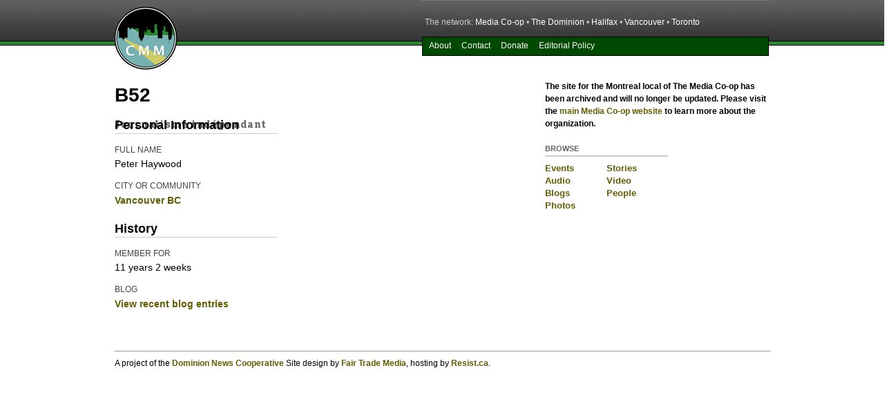

--- FILE ---
content_type: text/html
request_url: https://montreal.mediacoop.ca/user/1156.html
body_size: 5686
content:
<!DOCTYPE html PUBLIC "-//W3C//DTD XHTML 1.0 Strict//EN" "http://www.w3.org/TR/xhtml1/DTD/xhtml1-strict.dtd">
<html xmlns="http://www.w3.org/1999/xhtml" xml:lang="en" lang="en" dir="ltr">

<head>
<meta http-equiv="Content-Type" content="text/html; charset=utf-8" />
  <title>B52 | Coop média de Montréal</title>
  <meta http-equiv="Content-Type" content="text/html; charset=utf-8" />
<link rel="shortcut icon" href="../sites/mediacoop.ca/themes/montreal2/favicon.ico" type="image/x-icon" />
  <link type="text/css" rel="stylesheet" media="all" href="../sites/mediacoop.ca/files2/mc/css/css_0c1c80df1dac8d9099baf5873b2527bd.css" />
<link type="text/css" rel="stylesheet" media="print" href="../sites/mediacoop.ca/files2/mc/css/css_db26655c71513638938f6f4dc0b821bf.css" />
<!--[if IE]>
<link type="text/css" rel="stylesheet" media="all" href="/sites/mediacoop.ca/themes/mcbase/css/ie.css?N" />
<![endif]-->
<!--[if lte IE 6]>
<link type="text/css" rel="stylesheet" media="all" href="/sites/mediacoop.ca/themes/mcbase/css/ie6.css?N" />
<![endif]-->
  <script type="text/javascript" src="../sites/mediacoop.ca/files2/mc/js/js_29b9734f9eb2504c38c69c895fd995cf.jsmin.js"></script>
<script type="text/javascript" src="../sites/mediacoop.ca/modules/views_charts/views_charts.js%3FN"></script>
<script type="text/javascript">
<!--//--><![CDATA[//><!--
jQuery.extend(Drupal.settings, { "basePath": "/", "dhtmlMenu": [ "slide", "doubleclick", "clone" ], "lightbox2": { "rtl": "0", "file_path": "/(\\w\\w/)sites/mediacoop.ca/files2/mc", "default_image": "/sites/all/modules/lightbox2/images/brokenimage.jpg", "border_size": 10, "font_color": "000", "box_color": "fff", "top_position": "", "overlay_opacity": "0.6", "overlay_color": "000", "disable_close_click": true, "resize_sequence": 0, "resize_speed": 400, "fade_in_speed": 400, "slide_down_speed": 600, "use_alt_layout": 1, "disable_resize": 0, "disable_zoom": false, "force_show_nav": 0, "show_caption": true, "loop_items": false, "node_link_text": "", "node_link_target": 0, "image_count": "Image !current of !total", "video_count": "Video !current of !total", "page_count": "Page !current of !total", "lite_press_x_close": "press \x3ca href=\"#\" onclick=\"hideLightbox(); return FALSE;\"\x3e\x3ckbd\x3ex\x3c/kbd\x3e\x3c/a\x3e to close", "download_link_text": "", "enable_login": false, "enable_contact": false, "keys_close": "c x 27", "keys_previous": "p 37", "keys_next": "n 39", "keys_zoom": "z", "keys_play_pause": "32", "display_image_size": "original", "image_node_sizes": "()", "trigger_lightbox_classes": "", "trigger_lightbox_group_classes": "img.inline,img.flickr-photo-img,img.flickr-photoset-img,img.ImageFrame_image,img.ImageFrame_none,img.image-img_assist_custom", "trigger_slideshow_classes": "", "trigger_lightframe_classes": "", "trigger_lightframe_group_classes": "", "custom_class_handler": 0, "custom_trigger_classes": "", "disable_for_gallery_lists": 1, "disable_for_acidfree_gallery_lists": true, "enable_acidfree_videos": true, "slideshow_interval": 5000, "slideshow_automatic_start": true, "slideshow_automatic_exit": true, "show_play_pause": true, "pause_on_next_click": false, "pause_on_previous_click": true, "loop_slides": false, "iframe_width": 600, "iframe_height": 400, "iframe_border": 1, "enable_video": false }, "fivestar": { "titleUser": "Your rating: ", "titleAverage": "Average: ", "feedbackSavingVote": "Saving your vote...", "feedbackVoteSaved": "Your vote has been saved.", "feedbackDeletingVote": "Deleting your vote...", "feedbackVoteDeleted": "Your vote has been deleted." }, "AjaxLoad": { "css": [ "/modules/aggregator/aggregator.css", "/modules/node/node.css", "/modules/poll/poll.css", "/modules/system/defaults.css", "/modules/system/system.css", "/modules/system/system-menus.css", "/modules/user/user.css", "/sites/all/modules/cck/theme/content-module.css", "/sites/all/modules/ctools/css/ctools.css", "/sites/all/modules/date/date.css", "/sites/all/libraries/jquery.ui/themes/base/jquery-ui.css", "/sites/all/modules/date/date_popup/themes/datepicker.css", "/sites/all/modules/date/date_popup/themes/jquery.timeentry.css", "/sites/all/modules/dhtml_menu/dhtml_menu.css", "/sites/all/modules/filefield/filefield.css", "/sites/all/modules/graphstat/graphstat.css", "/sites/all/modules/lightbox2/css/lightbox_alt.css", "/sites/all/modules/og/theme/og.css", "/sites/mediacoop.ca/modules/fivestar/css/fivestar.css", "/sites/mediacoop.ca/modules/mollom/mollom.css", "/sites/mediacoop.ca/modules/views_charts/views_charts.css", "/sites/all/modules/cck/modules/fieldgroup/fieldgroup.css", "/sites/all/modules/panels/css/panels.css", "/sites/all/modules/views/css/views.css", "/sites/all/modules/panels/plugins/layouts/twocol/twocol.css", "/sites/mediacoop.ca/themes/zen/style.css", "/sites/mediacoop.ca/themes/mcbase/css/html-reset.css", "/sites/mediacoop.ca/themes/mcbase/css/wireframes.css", "/sites/mediacoop.ca/themes/mcbase/css/page-backgrounds.css", "/sites/mediacoop.ca/themes/mcbase/css/tabs.css", "/sites/mediacoop.ca/themes/mcbase/css/messages.css", "/sites/mediacoop.ca/themes/mcbase/css/pages.css", "/sites/mediacoop.ca/themes/mcbase/css/block-editing.css", "/sites/mediacoop.ca/themes/mcbase/css/blocks.css", "/sites/mediacoop.ca/themes/mcbase/css/navigation.css", "/sites/mediacoop.ca/themes/mcbase/css/panels-styles.css", "/sites/mediacoop.ca/themes/mcbase/css/views-styles.css", "/sites/mediacoop.ca/themes/mcbase/css/nodes.css", "/sites/mediacoop.ca/themes/mcbase/css/comments.css", "/sites/mediacoop.ca/themes/mcbase/css/forms.css", "/sites/mediacoop.ca/themes/mcbase/css/fields.css", "/sites/mediacoop.ca/themes/mcbase/vmcoly.css", "/sites/mediacoop.ca/themes/mcbase/mediacoop.css", "/sites/mediacoop.ca/themes/montreal2/montreal2.css", "/sites/mediacoop.ca/themes/mcbase/css/print.css" ], "scripts": [ "/misc/jquery.js", "/misc/drupal.js", "/sites/all/modules/dhtml_menu/dhtml_menu.js", "/sites/all/modules/lightbox2/js/auto_image_handling.js", "/sites/all/modules/lightbox2/js/lightbox.js", "/sites/all/modules/og/og.js", "/sites/mediacoop.ca/modules/ajax_load/ajax_load.js", "/sites/mediacoop.ca/modules/fivestar/js/fivestar.js", "/sites/mediacoop.ca/modules/views_charts/views_charts.js", "/sites/all/modules/panels/js/panels.js", "/sites/mediacoop.ca/themes/mcbase/js/diQuery-collapsiblePanel.js", "/sites/mediacoop.ca/themes/mcbase/js/nagging-menu.js" ] }, "CToolsUrlIsAjaxTrusted": { "http://montreal.mediacoop.ca/user/1156": true } });
//--><!]]>
</script>
    <meta property="og:title" content="B52" />
  <meta property="og:description" content="" />
  <meta property="og:type" content="website" />
  
	 <script type='text/javascript'>
	 var googletag = googletag || {};
	 googletag.cmd = googletag.cmd || [];
	 (function() {
	 var gads = document.createElement('script');
	 gads.async = true;
	 gads.type = 'text/javascript';
	 var useSSL = 'https:' == document.location.protocol;
	 gads.src = (useSSL ? 'https:' : 'http:') + 
	 '//www.googletagservices.com/tag/js/gpt.js';
	 var node = document.getElementsByTagName('script')[0];
	 node.parentNode.insertBefore(gads, node);
	 })();
	 </script>
	 
	 <script type='text/javascript'>
	 googletag.cmd.push(function() {
	 googletag.defineSlot('/48868637/HMC-Inline-160x600', [160, 600], 'div-gpt-ad-1410360569440-0').addService(googletag.pubads());
	 googletag.defineSlot('/48868637/HMC-Inline-468x60', [468, 60], 'div-gpt-ad-1410360569440-1').addService(googletag.pubads());
	 googletag.defineSlot('/48868637/HMC-Sidebar-160x600', [[160, 600], [240, 400]], 'div-gpt-ad-1410360569440-2').addService(googletag.pubads());
	 googletag.defineSlot('/48868637/HMC-TopBig-336x280', [[300, 250], [336, 280]], 'div-gpt-ad-1410360569440-3').addService(googletag.pubads());
	 googletag.pubads().enableSingleRequest();
	 googletag.enableServices();
	 });
	 </script>

  
</head>
<body class="page not-front not-logged-in i18n-en page-user-1156 section-user one-sidebar sidebar-first">


<script type="text/javascript">

	   function setRandom2() {
		   var ul2 = $("#showbox-gfx");
		   var items2 = ul2.find("div");
		   var number = items2.length;
		   var random = Math.floor((Math.random() * number));
		   items2.removeClass("special");
		   items2.eq(random).addClass("special");
	   }
	   
	   $( window ).load(function() {
		 setRandom2()
	   });
	   
	   
	   setInterval(function () {
		   setRandomClass();
	   }, 15000);//number of milliseconds (2000 = 2 seconds)
	   
	   function setRandomClass() {
		   var ul = $("#showbox-gfx");
		   var items = ul.find("div");
		   var number = items.length;
		   var random = Math.floor((Math.random() * number));
		   items.removeClass("special");
		   items.eq(random).addClass("special").slideDown('slow');
	   }

</script>

<script type="text/javascript">

function setlev2() {
    var ul = $("#variableheader");
	ul.removeClass("header_subscribe");
    ul.addClass("l2");
    }
    
function setlev3() {
    var ul = $("#variableheader");
	ul.removeClass("l2");
    ul.addClass("l3");
    }
$(function(){
     var loaded = parseInt(localStorage.getItem('loaded'), 10),
	 loaded_numb = loaded?loaded+1:1;
     localStorage.setItem('loaded', loaded_numb);

/*     $('body').append('<p>This page was loaded by you '+loaded_numb+' times !</p>'); */
     
     if (loaded_numb > 0) {
     	$( window ).load(function() {
 			setlev2()
		});
     }

     if (loaded_numb > 18) {
     	$( window ).load(function() {
 			setlev3()
		});

      }
});

</script>


<div id="fb-root"></div>
<script type="text/javascript">(function(d, s, id) {
  var js, fjs = d.getElementsByTagName(s)[0];
  if (d.getElementById(id)) return;
  js = d.createElement(s); js.id = id;
  js.src = "//connect.facebook.net/en_US/all.js#xfbml=1&appId=244855092270533";
  fjs.parentNode.insertBefore(js, fjs);
}(document, 'script', 'facebook-jssdk'));</script>

  <div id="skip-link"><a href="1156.html#main-menu">Jump to Navigation</a></div>

<div id="page">

<div id="headercontainer" class="default">
   <div id="mc_header">
   		<div class="mc_sitetitle">
	   		<div class="mc_logo"><a href="../index.html"><span class="linktext">The Media Co-op</span></a></div>
   			<div class="mc_name">
									<h2 class="sitename"><a href="../index.html" title="Home" rel="home"><span>Coop média de Montréal</span></a></h2>
								  				    <h3 class="slogan">Journalisme indépendant</h3>
				   				
   			</div>
   		</div>
		<div class="mc_headerright">
			<div class="mc_network">
				<div class="links">The network:  <span class="nat"><a href="http://www.mediacoop.ca">Media Co-op</a> &bull;</span> <span class="dom"><a href="http://www.dominionpaper.ca">The Dominion</a> &bull;</span> <span class="hmc"><a href="http://halifax.mediacoop.ca">Halifax</a> &bull;</span> <span class="vmc"><a href="http://vancouver.mediacoop.ca">Vancouver</a> &bull;</span> <span class="cmm"><a href="../index.html">Montreal</a> &bull;</span> <span class="tmc"><a href="http://toronto.mediacoop.ca">Toronto</a></span></div>
			</div>
			<div class="mc_navbox">
				<div class="mc_search">
								</div>
				<div class="mc_toplinks">

					 					   <div id="navigation"><div class="section clearfix">
			   
						 <h2 class="element-invisible">Main menu</h2><ul id="main-menu" class="links clearfix"><li class="menu-1700 first"><a href="http://www.mediacoop.ca/aboutoverview2021" title="About the Media Co-op">About</a></li>
<li class="menu-6847"><a href="http://www.mediacoop.ca/contact2021" title="">Contact</a></li>
<li class="menu-117"><a href="http://www.mediacoop.ca/donations2021" title="">Donate</a></li>
<li class="menu-42040 last"><a href="http://www.mediacoop.ca/editorial2021" title="">Editorial Policy</a></li>
</ul>			   
						 			   
					   </div></div> <!-- /.section, /#navigation -->
					 				
				</div><!--end mc_toplinks-->
			</div>
		</div><!--end headerright-->
		<div id="variableheader" class="header_subscribe">
			<div class="lev1-social">
				<div class="sm_col socialize">More independent news:</div> <div class="sm_col"><div class="fb-like" data-href="http://www.facebook.com/mediacoop" data-send="false" data-layout="button_count" data-width="450" data-show-faces="true"></div></div><div class="sm_col natltwitter"><a href="https://twitter.com/mediacoop" class="twitter-follow-button" data-show-count="false">Follow @mediacoop</a> <script>!function(d,s,id){var js,fjs=d.getElementsByTagName(s)[0];if(!d.getElementById(id)){js=d.createElement(s);js.id=id;js.src="//platform.twitter.com/widgets.js";fjs.parentNode.insertBefore(js,fjs);}}(document,"script","twitter-wjs");</script></div><div class="sm_col"><div class="g-follow" data-annotation="none" data-height="20" data-href="//plus.google.com/105966182485276013337" data-rel="publisher"></div></div>			</div>
			<div class="lev2-newsletter">
				Do you want free independent news delivered weekly? <a href="../newsletter.html" class="sign-on">sign up now</a>
			</div>
			<div class="lev3-give">
				Can you support independent journalists with $5? <a href="../join%3Fquicktabs_2=2&amp;amount=5.html" class="sign-on">donate today!</a>  
			</div>
		</div>
   </div><!--end mc_header-->
</div><!--end headercontainer-->
   
<div id="mc_container">

   <div id="mc_body" class="twonav">
   		<div id="mc_content" >
   		
		   <div class="breadcrumb"><a href="../index.html">Home</a></div>		   			 <h1 class="title">B52</h1>
		   		           		      
		      
		   <div id="content-area">
			 <div class="panel-display panel-2col clear-block" id="userpage">
  <div class="panel-panel panel-col-first">
    <div class="inside"><div class="panels_pane panel-pane pane-user-profile pane-description" >
  
  
  
  <div class="pane-content">
    <div class="profile">
  <div class="picture">
  </div>
  <h3>Personal Information</h3>

<dl>
  <dt class="profile-profile_fullname">Full Name</dt>
<dd class="profile-profile_fullname">Peter Haywood</dd>
<dt class="profile-profile_city">City or Community</dt>
<dd class="profile-profile_city"><a href="../profile/profile_city/Vancouver&#32;BC.html">Vancouver BC</a></dd>
</dl>
  <h3>History</h3>

<dl class="user-member">
  <dt>Member for</dt>
<dd>11 years 2 weeks</dd>
<dt class="blog">Blog</dt>
<dd class="blog"><a href="../blog/b52.html" title="Read B52&#039;s latest blog entries.">View recent blog entries</a></dd>
</dl>
</div>
  </div>

  
  </div>
</div>
  </div>

  <div class="panel-panel panel-col-last">
    <div class="inside"></div>
  </div>
</div>
		   </div>
   
		      
		      		
   		
   		</div><!--end mc_content-->
   		<div id="rightbars">
	   					   <div class="mc_showbox">
				   <div class="region region-showbox">
  <div id="block-block-54" class="block block-block first last region-odd odd region-count-1 count-3">
  
  <div class="content">
    <p><strong>The site for the </strong><strong><b>Montreal local</b></strong><strong> of The Media Co-op has been archived and will no longer be updated. Please visit the <a href="http://mediacoop.ca/" rel="nofollow">main Media Co-op website</a> to learn more about the organization.</strong></p>
  </div>

  </div><!-- /.block -->
</div><!-- /.region -->
			   </div>
	   		   	   		<div class="mc_bar_activity">
   	   			<div class="region region-sidebar-first column sidebar"><div class="section">
  <div id="block-menu-menu-main-nav" class="block block-menu first region-odd odd region-count-1 count-1">
      <h2 class="title">browse</h2>
  
  <div class="content">
    <ul class="menu"><li class="leaf first"><a href="../events.html" title="" id="dhtml_menu-143-1">Events</a></li>
<li class="leaf"><a href="../stories.html" title="" id="dhtml_menu-141-1">Stories</a></li>
<li class="leaf"><a href="../audio.html" title="" id="dhtml_menu-162-1">Audio</a></li>
<li class="leaf"><a href="../video.html" title="" id="dhtml_menu-163-1">Video</a></li>
<li class="leaf"><a href="../blog.1.html" title="" id="dhtml_menu-167-1">Blogs</a></li>
<li class="leaf"><a href="../people.html" title="" id="dhtml_menu-185-1">People</a></li>
<li class="leaf last"><a href="../photos.html" title="" id="dhtml_menu-142-1">Photos</a></li>
</ul>  </div>

  </div><!-- /.block -->
<div id="block-block-50" class="block block-block last region-even even region-count-2 count-2">
  
  <div class="content">
    <p>&nbsp;&nbsp;&nbsp;&nbsp;&nbsp;&nbsp;&nbsp;&nbsp;&nbsp;&nbsp;&nbsp;&nbsp;&nbsp;&nbsp;&nbsp;&nbsp;&nbsp;&nbsp;&nbsp;&nbsp;&nbsp;&nbsp;&nbsp;&nbsp;&nbsp;&nbsp;&nbsp;&nbsp;&nbsp;&nbsp;&nbsp;&nbsp;&nbsp;&nbsp;&nbsp;&nbsp;&nbsp;&nbsp;&nbsp;&nbsp;&nbsp;&nbsp;&nbsp;&nbsp;&nbsp;&nbsp;&nbsp;&nbsp;&nbsp;&nbsp;&nbsp;&nbsp;&nbsp;&nbsp;&nbsp;&nbsp;&nbsp;&nbsp;&nbsp;&nbsp;&nbsp;&nbsp;&nbsp;&nbsp;&nbsp;&nbsp;&nbsp;&nbsp;&nbsp;&nbsp;&nbsp;&nbsp;&nbsp;&nbsp;&nbsp;&nbsp;&nbsp;&nbsp;&nbsp;&nbsp;&nbsp;&nbsp;&nbsp;&nbsp;&nbsp;&nbsp;&nbsp;&nbsp;&nbsp;&nbsp;&nbsp;&nbsp;&nbsp;&nbsp;&nbsp;&nbsp;&nbsp;&nbsp;&nbsp;&nbsp;&nbsp;&nbsp;&nbsp;&nbsp;&nbsp;&nbsp;&nbsp;&nbsp;&nbsp;&nbsp;&nbsp;&nbsp;&nbsp;&nbsp;&nbsp;&nbsp;&nbsp;&nbsp;&nbsp;&nbsp;&nbsp;&nbsp;&nbsp;&nbsp;&nbsp;&nbsp;&nbsp;&nbsp;&nbsp;&nbsp;&nbsp;&nbsp;&nbsp;&nbsp;&nbsp;&nbsp;&nbsp;&nbsp;&nbsp;&nbsp;&nbsp;&nbsp;&nbsp;&nbsp;&nbsp;&nbsp;&nbsp;&nbsp;&nbsp;&nbsp;&nbsp;&nbsp;&nbsp;&nbsp;&nbsp;&nbsp;&nbsp;&nbsp;&nbsp;&nbsp;&nbsp;&nbsp;&nbsp;&nbsp;&nbsp;</p>
  </div>

  </div><!-- /.block -->
</div></div><!-- /.section, /.region -->
			</div>
   			<div class="mc_bar_tools">
				   			</div>
   			
   			
   		</div><!--end rightbars-->

   </div><!--end mc_body-->

<br class="breaker" />


   <div id="mc_footer">

                  <div id="footer-message">A project of the <a href="http://www.dominionpaper.ca">Dominion News Cooperative</a>  Site design by <a href="http://www.fairtrademedia.com">Fair Trade Media</a>, hosting by <a href="http://resist.ca">Resist.ca</a>.</div>
        
              
      
   </div><!--end mc_footer-->



</div><!--end mc_container-->
</div><!--end page-->

  
  


<script type="text/javascript">
var gaJsHost = (("https:" == document.location.protocol) ? "https://ssl." : "http://www.");
document.write(unescape("%3Cscript src='" + gaJsHost + "google-analytics.com/ga.js' type='text/javascript'%3E%3C/script%3E"));
</script>
<script type="text/javascript">
try {
var pageTracker = _gat._getTracker("UA-1728332-5");
pageTracker._trackPageview();
} catch(err) {}</script>


<!-- g+ -->
<script type="text/javascript">
  (function() {
    var po = document.createElement('script'); po.type = 'text/javascript'; po.async = true;
    po.src = 'https://apis.google.com/js/plusone.js';
    var s = document.getElementsByTagName('script')[0]; s.parentNode.insertBefore(po, s);
  })();
</script>


</body>
</html>


--- FILE ---
content_type: text/html; charset=utf-8
request_url: https://accounts.google.com/o/oauth2/postmessageRelay?parent=https%3A%2F%2Fmontreal.mediacoop.ca&jsh=m%3B%2F_%2Fscs%2Fabc-static%2F_%2Fjs%2Fk%3Dgapi.lb.en.2kN9-TZiXrM.O%2Fd%3D1%2Frs%3DAHpOoo_B4hu0FeWRuWHfxnZ3V0WubwN7Qw%2Fm%3D__features__
body_size: 164
content:
<!DOCTYPE html><html><head><title></title><meta http-equiv="content-type" content="text/html; charset=utf-8"><meta http-equiv="X-UA-Compatible" content="IE=edge"><meta name="viewport" content="width=device-width, initial-scale=1, minimum-scale=1, maximum-scale=1, user-scalable=0"><script src='https://ssl.gstatic.com/accounts/o/2580342461-postmessagerelay.js' nonce="zs8Nq2_SweUZRUvBTbPeZw"></script></head><body><script type="text/javascript" src="https://apis.google.com/js/rpc:shindig_random.js?onload=init" nonce="zs8Nq2_SweUZRUvBTbPeZw"></script></body></html>

--- FILE ---
content_type: text/css
request_url: https://montreal.mediacoop.ca/sites/mediacoop.ca/files2/mc/css/css_0c1c80df1dac8d9099baf5873b2527bd.css
body_size: 17809
content:

#aggregator .feed-source .feed-title{margin-top:0;}#aggregator .feed-source .feed-image img{margin-bottom:0.75em;}#aggregator .feed-source .feed-icon{float:right;display:block;}#aggregator .feed-item{margin-bottom:1.5em;}#aggregator .feed-item-title{margin-bottom:0;font-size:1.3em;}#aggregator .feed-item-meta,#aggregator .feed-item-body{margin-bottom:0.5em;}#aggregator .feed-item-categories{font-size:0.9em;}#aggregator td{vertical-align:bottom;}#aggregator td.categorize-item{white-space:nowrap;}#aggregator .categorize-item .news-item .body{margin-top:0;}#aggregator .categorize-item h3{margin-bottom:1em;margin-top:0;}

.node-unpublished{background-color:#fff4f4;}.preview .node{background-color:#ffffea;}#node-admin-filter ul{list-style-type:none;padding:0;margin:0;width:100%;}#node-admin-buttons{float:left;margin-left:0.5em;clear:right;}td.revision-current{background:#ffc;}.node-form .form-text{display:block;width:95%;}.node-form .container-inline .form-text{display:inline;width:auto;}.node-form .standard{clear:both;}.node-form textarea{display:block;width:95%;}.node-form .attachments fieldset{float:none;display:block;}.terms-inline{display:inline;}

.poll .bar{height:1em;margin:1px 0;background-color:#ddd;}.poll .bar .foreground{background-color:#000;height:1em;float:left;}.poll .links{text-align:center;}.poll .percent{text-align:right;}.poll .total{text-align:center;}.poll .vote-form{text-align:center;}.poll .vote-form .choices{text-align:left;margin:0 auto;display:table;}.poll .vote-form .choices .title{font-weight:bold;}.node-form #edit-poll-more{margin:0;}td.poll-chtext{width:80%;}td.poll-chvotes .form-text{width:85%;}


fieldset{margin-bottom:1em;padding:.5em;}form{margin:0;padding:0;}hr{height:1px;border:1px solid gray;}img{border:0;}table{border-collapse:collapse;}th{text-align:left;padding-right:1em;border-bottom:3px solid #ccc;}.clear-block:after{content:".";display:block;height:0;clear:both;visibility:hidden;}.clear-block{display:inline-block;}/*_\*/
* html .clear-block{height:1%;}.clear-block{display:block;}/* End hide from IE-mac */



body.drag{cursor:move;}th.active img{display:inline;}tr.even,tr.odd{background-color:#eee;border-bottom:1px solid #ccc;padding:0.1em 0.6em;}tr.drag{background-color:#fffff0;}tr.drag-previous{background-color:#ffd;}td.active{background-color:#ddd;}td.checkbox,th.checkbox{text-align:center;}tbody{border-top:1px solid #ccc;}tbody th{border-bottom:1px solid #ccc;}thead th{text-align:left;padding-right:1em;border-bottom:3px solid #ccc;}.breadcrumb{padding-bottom:.5em}div.indentation{width:20px;height:1.7em;margin:-0.4em 0.2em -0.4em -0.4em;padding:0.42em 0 0.42em 0.6em;float:left;}div.tree-child{background:url(../../../../../misc/tree.png) no-repeat 11px center;}div.tree-child-last{background:url(../../../../../misc/tree-bottom.png) no-repeat 11px center;}div.tree-child-horizontal{background:url(../../../../../misc/tree.png) no-repeat -11px center;}.error{color:#e55;}div.error{border:1px solid #d77;}div.error,tr.error{background:#fcc;color:#200;padding:2px;}.warning{color:#e09010;}div.warning{border:1px solid #f0c020;}div.warning,tr.warning{background:#ffd;color:#220;padding:2px;}.ok{color:#008000;}div.ok{border:1px solid #00aa00;}div.ok,tr.ok{background:#dfd;color:#020;padding:2px;}.item-list .icon{color:#555;float:right;padding-left:0.25em;clear:right;}.item-list .title{font-weight:bold;}.item-list ul{margin:0 0 0.75em 0;padding:0;}.item-list ul li{margin:0 0 0.25em 1.5em;padding:0;list-style:disc;}ol.task-list li.active{font-weight:bold;}.form-item{margin-top:1em;margin-bottom:1em;}tr.odd .form-item,tr.even .form-item{margin-top:0;margin-bottom:0;white-space:nowrap;}tr.merge-down,tr.merge-down td,tr.merge-down th{border-bottom-width:0 !important;}tr.merge-up,tr.merge-up td,tr.merge-up th{border-top-width:0 !important;}.form-item input.error,.form-item textarea.error,.form-item select.error{border:2px solid red;}.form-item .description{font-size:0.85em;}.form-item label{display:block;font-weight:bold;}.form-item label.option{display:inline;font-weight:normal;}.form-checkboxes,.form-radios{margin:1em 0;}.form-checkboxes .form-item,.form-radios .form-item{margin-top:0.4em;margin-bottom:0.4em;}.marker,.form-required{color:#f00;}.more-link{text-align:right;}.more-help-link{font-size:0.85em;text-align:right;}.nowrap{white-space:nowrap;}.item-list .pager{clear:both;text-align:center;}.item-list .pager li{background-image:none;display:inline;list-style-type:none;padding:0.5em;}.pager-current{font-weight:bold;}.tips{margin-top:0;margin-bottom:0;padding-top:0;padding-bottom:0;font-size:0.9em;}dl.multiselect dd.b,dl.multiselect dd.b .form-item,dl.multiselect dd.b select{font-family:inherit;font-size:inherit;width:14em;}dl.multiselect dd.a,dl.multiselect dd.a .form-item{width:10em;}dl.multiselect dt,dl.multiselect dd{float:left;line-height:1.75em;padding:0;margin:0 1em 0 0;}dl.multiselect .form-item{height:1.75em;margin:0;}.container-inline div,.container-inline label{display:inline;}ul.primary{border-collapse:collapse;padding:0 0 0 1em;white-space:nowrap;list-style:none;margin:5px;height:auto;line-height:normal;border-bottom:1px solid #bbb;}ul.primary li{display:inline;}ul.primary li a{background-color:#ddd;border-color:#bbb;border-width:1px;border-style:solid solid none solid;height:auto;margin-right:0.5em;padding:0 1em;text-decoration:none;}ul.primary li.active a{background-color:#fff;border:1px solid #bbb;border-bottom:#fff 1px solid;}ul.primary li a:hover{background-color:#eee;border-color:#ccc;border-bottom-color:#eee;}ul.secondary{border-bottom:1px solid #bbb;padding:0.5em 1em;margin:5px;}ul.secondary li{display:inline;padding:0 1em;border-right:1px solid #ccc;}ul.secondary a{padding:0;text-decoration:none;}ul.secondary a.active{border-bottom:4px solid #999;}#autocomplete{position:absolute;border:1px solid;overflow:hidden;z-index:100;}#autocomplete ul{margin:0;padding:0;list-style:none;}#autocomplete li{background:#fff;color:#000;white-space:pre;cursor:default;}#autocomplete li.selected{background:#0072b9;color:#fff;}html.js input.form-autocomplete{background-image:url(../../../../../misc/throbber.gif);background-repeat:no-repeat;background-position:100% 2px;}html.js input.throbbing{background-position:100% -18px;}html.js fieldset.collapsed{border-bottom-width:0;border-left-width:0;border-right-width:0;margin-bottom:0;height:1em;}html.js fieldset.collapsed *{display:none;}html.js fieldset.collapsed legend{display:block;}html.js fieldset.collapsible legend a{padding-left:15px;background:url(../../../../../misc/menu-expanded.png) 5px 75% no-repeat;}html.js fieldset.collapsed legend a{background-image:url(../../../../../misc/menu-collapsed.png);background-position:5px 50%;}* html.js fieldset.collapsed legend,* html.js fieldset.collapsed legend *,* html.js fieldset.collapsed table *{display:inline;}html.js fieldset.collapsible{position:relative;}html.js fieldset.collapsible legend a{display:block;}html.js fieldset.collapsible .fieldset-wrapper{overflow:auto;}.resizable-textarea{width:95%;}.resizable-textarea .grippie{height:9px;overflow:hidden;background:#eee url(../../../../../misc/grippie.png) no-repeat center 2px;border:1px solid #ddd;border-top-width:0;cursor:s-resize;}html.js .resizable-textarea textarea{margin-bottom:0;width:100%;display:block;}.draggable a.tabledrag-handle{cursor:move;float:left;height:1.7em;margin:-0.4em 0 -0.4em -0.5em;padding:0.42em 1.5em 0.42em 0.5em;text-decoration:none;}a.tabledrag-handle:hover{text-decoration:none;}a.tabledrag-handle .handle{margin-top:4px;height:13px;width:13px;background:url(../../../../../misc/draggable.png) no-repeat 0 0;}a.tabledrag-handle-hover .handle{background-position:0 -20px;}.joined + .grippie{height:5px;background-position:center 1px;margin-bottom:-2px;}.teaser-checkbox{padding-top:1px;}div.teaser-button-wrapper{float:right;padding-right:5%;margin:0;}.teaser-checkbox div.form-item{float:right;margin:0 5% 0 0;padding:0;}textarea.teaser{display:none;}html.js .no-js{display:none;}.progress{font-weight:bold;}.progress .bar{background:#fff url(../../../../../misc/progress.gif);border:1px solid #00375a;height:1.5em;margin:0 0.2em;}.progress .filled{background:#0072b9;height:1em;border-bottom:0.5em solid #004a73;width:0%;}.progress .percentage{float:right;}.progress-disabled{float:left;}.ahah-progress{float:left;}.ahah-progress .throbber{width:15px;height:15px;margin:2px;background:transparent url(../../../../../misc/throbber.gif) no-repeat 0px -18px;float:left;}tr .ahah-progress .throbber{margin:0 2px;}.ahah-progress-bar{width:16em;}#first-time strong{display:block;padding:1.5em 0 .5em;}tr.selected td{background:#ffc;}table.sticky-header{margin-top:0;background:#fff;}#clean-url.install{display:none;}html.js .js-hide{display:none;}#system-modules div.incompatible{font-weight:bold;}#system-themes-form div.incompatible{font-weight:bold;}span.password-strength{visibility:hidden;}input.password-field{margin-right:10px;}div.password-description{padding:0 2px;margin:4px 0 0 0;font-size:0.85em;max-width:500px;}div.password-description ul{margin-bottom:0;}.password-parent{margin:0 0 0 0;}input.password-confirm{margin-right:10px;}.confirm-parent{margin:5px 0 0 0;}span.password-confirm{visibility:hidden;}span.password-confirm span{font-weight:normal;}

ul.menu{list-style:none;border:none;text-align:left;}ul.menu li{margin:0 0 0 0.5em;}li.expanded{list-style-type:circle;list-style-image:url(../../../../../misc/menu-expanded.png);padding:0.2em 0.5em 0 0;margin:0;}li.collapsed{list-style-type:disc;list-style-image:url(../../../../../misc/menu-collapsed.png);padding:0.2em 0.5em 0 0;margin:0;}li.leaf{list-style-type:square;list-style-image:url(../../../../../misc/menu-leaf.png);padding:0.2em 0.5em 0 0;margin:0;}li a.active{color:#000;}td.menu-disabled{background:#ccc;}ul.links{margin:0;padding:0;}ul.links.inline{display:inline;}ul.links li{display:inline;list-style-type:none;padding:0 0.5em;}.block ul{margin:0;padding:0 0 0.25em 1em;}

#permissions td.module{font-weight:bold;}#permissions td.permission{padding-left:1.5em;}#access-rules .access-type,#access-rules .rule-type{margin-right:1em;float:left;}#access-rules .access-type .form-item,#access-rules .rule-type .form-item{margin-top:0;}#access-rules .mask{clear:both;}#user-login-form{text-align:center;}#user-admin-filter ul{list-style-type:none;padding:0;margin:0;width:100%;}#user-admin-buttons{float:left;margin-left:0.5em;clear:right;}#user-admin-settings fieldset .description{font-size:0.85em;padding-bottom:.5em;}.profile{clear:both;margin:1em 0;}.profile .picture{float:right;margin:0 1em 1em 0;}.profile h3{border-bottom:1px solid #ccc;}.profile dl{margin:0 0 1.5em 0;}.profile dt{margin:0 0 0.2em 0;font-weight:bold;}.profile dd{margin:0 0 1em 0;}



.field .field-label,.field .field-label-inline,.field .field-label-inline-first{font-weight:bold;}.field .field-label-inline,.field .field-label-inline-first{display:inline;}.field .field-label-inline{visibility:hidden;}.node-form .content-multiple-table td.content-multiple-drag{width:30px;padding-right:0;}.node-form .content-multiple-table td.content-multiple-drag a.tabledrag-handle{padding-right:.5em;}.node-form .content-add-more .form-submit{margin:0;}.node-form .number{display:inline;width:auto;}.node-form .text{width:auto;}.form-item #autocomplete .reference-autocomplete{white-space:normal;}.form-item #autocomplete .reference-autocomplete label{display:inline;font-weight:normal;}#content-field-overview-form .advanced-help-link,#content-display-overview-form .advanced-help-link{margin:4px 4px 0 0;}#content-field-overview-form .label-group,#content-display-overview-form .label-group,#content-copy-export-form .label-group{font-weight:bold;}table#content-field-overview .label-add-new-field,table#content-field-overview .label-add-existing-field,table#content-field-overview .label-add-new-group{float:left;}table#content-field-overview tr.content-add-new .tabledrag-changed{display:none;}table#content-field-overview tr.content-add-new .description{margin-bottom:0;}table#content-field-overview .content-new{font-weight:bold;padding-bottom:.5em;}.advanced-help-topic h3,.advanced-help-topic h4,.advanced-help-topic h5,.advanced-help-topic h6{margin:1em 0 .5em 0;}.advanced-help-topic dd{margin-bottom:.5em;}.advanced-help-topic span.code{background-color:#EDF1F3;font-family:"Bitstream Vera Sans Mono",Monaco,"Lucida Console",monospace;font-size:0.9em;padding:1px;}.advanced-help-topic .content-border{border:1px solid #AAA}
.ctools-locked{color:red;border:1px solid red;padding:1em;}.ctools-owns-lock{background:#FFFFDD none repeat scroll 0 0;border:1px solid #F0C020;padding:1em;}a.ctools-ajaxing,input.ctools-ajaxing,button.ctools-ajaxing,select.ctools-ajaxing{padding-right:18px !important;background:url(../../../../all/modules/ctools/images/status-active.gif) right center no-repeat;}div.ctools-ajaxing{float:left;width:18px;background:url(../../../../all/modules/ctools/images/status-active.gif) center center no-repeat;}

.container-inline-date{width:auto;clear:both;display:inline-block;vertical-align:top;margin-right:0.5em;}.container-inline-date .form-item{float:none;padding:0;margin:0;}.container-inline-date .form-item .form-item{float:left;}.container-inline-date .form-item,.container-inline-date .form-item input{width:auto;}.container-inline-date .description{clear:both;}.container-inline-date .form-item input,.container-inline-date .form-item select,.container-inline-date .form-item option{margin-right:5px;}.container-inline-date .date-spacer{margin-left:-5px;}.views-right-60 .container-inline-date div{padding:0;margin:0;}.container-inline-date .date-timezone .form-item{float:none;width:auto;clear:both;}#calendar_div,#calendar_div td,#calendar_div th{margin:0;padding:0;}#calendar_div,.calendar_control,.calendar_links,.calendar_header,.calendar{width:185px;border-collapse:separate;margin:0;}.calendar td{padding:0;}span.date-display-single{}span.date-display-start{}span.date-display-end{}span.date-display-separator{}.date-repeat-input{float:left;width:auto;margin-right:5px;}.date-repeat-input select{min-width:7em;}.date-repeat fieldset{clear:both;float:none;}.date-views-filter-wrapper{min-width:250px;}.date-views-filter input{float:left !important;margin-right:2px !important;padding:0 !important;width:12em;min-width:12em;}.date-nav{width:100%;}.date-nav div.date-prev{text-align:left;width:24%;float:left;}.date-nav div.date-next{text-align:right;width:24%;float:right;}.date-nav div.date-heading{text-align:center;width:50%;float:left;}.date-nav div.date-heading h3{margin:0;padding:0;}.date-clear{float:none;clear:both;display:block;}.date-clear-block{float:none;width:auto;clear:both;}.date-clear-block:after{content:" ";display:block;height:0;clear:both;visibility:hidden;}.date-clear-block{display:inline-block;}/*_\*/
 * html .date-clear-block{height:1%;}.date-clear-block{display:block;}/* End hide from IE-mac */

.date-container .date-format-delete{margin-top:1.8em;margin-left:1.5em;float:left;}.date-container .date-format-name{float:left;}.date-container .date-format-type{float:left;padding-left:10px;}.date-container .select-container{clear:left;float:left;}div.date-calendar-day{line-height:1;width:40px;float:left;margin:6px 10px 0 0;background:#F3F3F3;border-top:1px solid #eee;border-left:1px solid #eee;border-right:1px solid #bbb;border-bottom:1px solid #bbb;color:#999;text-align:center;font-family:Georgia,Arial,Verdana,sans;}div.date-calendar-day span{display:block;text-align:center;}div.date-calendar-day span.month{font-size:.9em;background-color:#B5BEBE;color:white;padding:2px;text-transform:uppercase;}div.date-calendar-day span.day{font-weight:bold;font-size:2em;}div.date-calendar-day span.year{font-size:.9em;padding:2px;}

#ui-datepicker-div table,#ui-datepicker-div td,#ui-datepicker-div th{margin:0;padding:0;}#ui-datepicker-div,#ui-datepicker-div table,.ui-datepicker-div,.ui-datepicker-div table,.ui-datepicker-inline,.ui-datepicker-inline table{font-size:12px !important;}.ui-datepicker-div,.ui-datepicker-inline,#ui-datepicker-div{margin:0;padding:0;border:0;outline:0;line-height:1.3;text-decoration:none;font-size:100%;list-style:none;background:#ffffff;border:2px solid #d3d3d3;font-family:Verdana,Arial,sans-serif;font-size:1.1em;margin:0;padding:2.5em .5em .5em .5em;position:relative;width:15.5em;}#ui-datepicker-div{background:#ffffff;display:none;z-index:9999;}.ui-datepicker-inline{display:block;float:left;}.ui-datepicker-control{display:none;}.ui-datepicker-current{display:none;}.ui-datepicker-next,.ui-datepicker-prev{background:#e6e6e6 url(../../../../all/modules/date/date_popup/themes/images/e6e6e6_40x100_textures_02_glass_75.png) 0 50% repeat-x;left:.5em;position:absolute;top:.5em;}.ui-datepicker-next{left:14.6em;}.ui-datepicker-next:hover,.ui-datepicker-prev:hover{background:#dadada url(../../../../all/modules/date/date_popup/themes/images/dadada_40x100_textures_02_glass_75.png) 0 50% repeat-x;}.ui-datepicker-next a,.ui-datepicker-prev a{background:url(../../../../all/modules/date/date_popup/themes/images/888888_7x7_arrow_left.gif) 50% 50% no-repeat;border:1px solid #d3d3d3;cursor:pointer;display:block;font-size:1em;height:1.4em;text-indent:-999999px;width:1.3em;}.ui-datepicker-next a{background:url(../../../../all/modules/date/date_popup/themes/images/888888_7x7_arrow_right.gif) 50% 50% no-repeat;}.ui-datepicker-prev a:hover{background:url(../../../../all/modules/date/date_popup/themes/images/454545_7x7_arrow_left.gif) 50% 50% no-repeat;}.ui-datepicker-next a:hover{background:url(../../../../all/modules/date/date_popup/themes/images/454545_7x7_arrow_right.gif) 50% 50% no-repeat;}.ui-datepicker-prev a:active{background:url(../../../../all/modules/date/date_popup/themes/images/222222_7x7_arrow_left.gif) 50% 50% no-repeat;}.ui-datepicker-next a:active{background:url(../../../../all/modules/date/date_popup/themes/images/222222_7x7_arrow_right.gif) 50% 50% no-repeat;}.ui-datepicker-header select{background:#e6e6e6;border:1px solid #d3d3d3;color:#555555;font-size:1em;line-height:1.4em;margin:0 !important;padding:0 !important;position:absolute;top:.5em;}.ui-datepicker-header select.ui-datepicker-new-month{left:2.2em;width:7em;}.ui-datepicker-header select.ui-datepicker-new-year{left:9.4em;width:5em;}table.ui-datepicker{text-align:right;width:15.5em;}table.ui-datepicker td a{color:#555555;display:block;padding:.1em .3em .1em 0;text-decoration:none;}table.ui-datepicker tbody{border-top:none;}table.ui-datepicker tbody td a{background:#e6e6e6 url(../../../../all/modules/date/date_popup/themes/images/e6e6e6_40x100_textures_02_glass_75.png) 0 50% repeat-x;border:1px solid #ffffff;cursor:pointer;}table.ui-datepicker tbody td a:hover{background:#dadada url(../../../../all/modules/date/date_popup/themes/images/dadada_40x100_textures_02_glass_75.png) 0 50% repeat-x;border:1px solid #999999;color:#212121;}table.ui-datepicker tbody td a:active{background:#ffffff url(../../../../all/modules/date/date_popup/themes/images/ffffff_40x100_textures_02_glass_65.png) 0 50% repeat-x;border:1px solid #dddddd;color:#222222;}table.ui-datepicker .ui-datepicker-title-row td{color:#222222;font-size:.9em;padding:.3em 0;text-align:center;text-transform:uppercase;}table.ui-datepicker .ui-datepicker-title-row td a{color:#222222;}

.timeEntry_control{vertical-align:middle;margin-left:2px;}* html .timeEntry_control{margin-top:-4px;}
.fake-leaf{font-size:8pt;font-style:italic;}li.start-collapsed ul{display:none;}



.filefield-icon{margin:0 2px 0 0;}.filefield-element{margin:1em 0;white-space:normal;}.filefield-element .widget-preview{float:left;padding:0 10px 0 0;margin:0 10px 0 0;border-width:0 1px 0 0;border-style:solid;border-color:#CCC;max-width:30%;}.filefield-element .widget-edit{float:left;max-width:70%;}.filefield-element .filefield-preview{width:16em;overflow:hidden;}.filefield-element .widget-edit .form-item{margin:0 0 1em 0;}.filefield-element input.form-submit,.filefield-element input.form-file{margin:0;}.filefield-element input.progress-disabled{float:none;display:inline;}.filefield-element div.ahah-progress,.filefield-element div.throbber{display:inline;float:none;padding:1px 13px 2px 3px;}.filefield-element div.ahah-progress-bar{display:none;margin-top:4px;width:28em;padding:0;}.filefield-element div.ahah-progress-bar div.bar{margin:0;}


.graphstat-container{margin:10px 0px;padding:5px;}.graphstat-image{}.graphstat-legend{text-align:center;}



#lightbox{position:absolute;top:40px;left:0;width:100%;z-index:100;text-align:center;line-height:0;}#lightbox a img{border:none;}#outerImageContainer{position:relative;background-color:#fff;width:250px;height:250px;margin:0 auto;min-width:240px;overflow:hidden;}#imageContainer,#frameContainer,#modalContainer{padding:10px;}#modalContainer{line-height:1em;overflow:auto;}#loading{height:25%;width:100%;text-align:center;line-height:0;position:absolute;top:40%;left:45%;*left:0%;}#hoverNav{z-index:10;}#imageData>#hoverNav{left:0;}#hoverNav a{outline:none;}#prevLink,#nextLink{width:45px;height:45px;display:block;}#prevLink{left:0;float:left;background:url(../../../../all/modules/lightbox2/images/prev_alt.gif) left 15% no-repeat;}#nextLink{right:0;float:right;background:url(../../../../all/modules/lightbox2/images/next_alt.gif) right 15% no-repeat;}#prevLink:hover,#prevLink:visited:hover{background-position:right 15%;}#nextLink:hover,#nextLink:visited:hover{background-position:left 15%;}#imageDataContainer{font:10px Verdana,Helvetica,sans-serif;background-color:#fff;margin:0 auto;line-height:1.4em;min-width:240px;}#imageData{padding:0 10px;}#imageData #imageDetails{width:70%;margin-right:auto;margin-left:auto;text-align:center;}#imageData #caption{font-weight:bold;}#imageData #numberDisplay{display:block;padding-bottom:1.0em;}#imageData #lightbox2-node-link-text{display:block;padding-bottom:1.0em;}#lightbox2-overlay{position:absolute;top:0;left:0;z-index:90;width:100%;height:500px;background-color:#000;}#overlay_default{opacity:0.6;}#overlay_macff2{background:transparent url(../../../../all/modules/lightbox2/images/overlay.png) repeat;}.clearfix:after{content:".";display:block;height:0;clear:both;visibility:hidden;}* html>body .clearfix{display:inline;width:100%;}* html .clearfix{/*_\*/
  height:1%;/* End hide from IE-mac */}#bottomNavClose{display:block;z-index:200;background:url(../../../../all/modules/lightbox2/images/close.gif) left no-repeat;position:absolute;top:0px;right:0px;height:26px;width:26px;}#bottomNavClose:hover{background-position:right;}#loadingLink{display:block;background:url(../../../../all/modules/lightbox2/images/loading.gif) no-repeat;width:32px;height:32px;}#bottomNavZoom{display:block;background:url(../../../../all/modules/lightbox2/images/expand.gif) no-repeat;width:34px;height:34px;position:absolute;bottom:25px;right:5px;}#bottomNavZoomOut{display:block;background:url(../../../../all/modules/lightbox2/images/contract.gif) no-repeat;width:34px;height:34px;position:absolute;bottom:25px;right:5px;}#lightshowPlay{background:url(../../../../all/modules/lightbox2/images/play.png) no-repeat;display:block;margin-right:auto;margin-left:auto;margin-bottom:5px;height:20px;width:20px;}#lightshowPause{background:url(../../../../all/modules/lightbox2/images/pause.png) no-repeat;display:block;margin-right:auto;margin-left:auto;margin-bottom:5px;height:20px;width:20px;}.lightbox_hide_image{display:none;}#lightboxImage{-ms-interpolation-mode:bicubic;}
.og-picture-wrapper{border-bottom:1px dotted;padding:5px 0px;text-align:center;}.og-picture-wrapper .picture{float:none;}#block-og-5 div.item-list ul{padding:0;margin:0;}#block-og-5 div.item-list ul ul li{margin:0}#block-og-0 .form-item{margin-bottom:.4em;}#block-og-0 h2 a{text-decoration:none;}.groups .links{display:inline;}.view-id-og_members_faces table td,.view-id-og_members_block{text-align:center;vertical-align:bottom;}.view-id-og_members_block .item-list ul li{border-top:#CCCCCC 1px dotted;padding-top:4px;list-style:none;background:none;margin-left:0;padding-left:0em;text-indent:-1em;}.view-id-og_members_faces tr.row-first td,.view-id-og_members_block ul li:first-child{border-top:none;}.view-id-og_members_faces div.picture,.view-id-og_members_block div.picture{float:none;}.views-field-is-admin{font-style:italic;}

form.fivestar-widget{clear:both;display:block;}form.fivestar-widget select,form.fivestar-widget input{margin:0;}.fivestar-combo-stars .fivestar-static-form-item{float:left;margin-right:40px;}.fivestar-combo-stars .fivestar-form-item{float:left;}.fivestar-static-form-item .form-item,.fivestar-form-item .form-item{margin:0;}div.fivestar-widget-static{display:block;}div.fivestar-widget-static br{clear:left;}div.fivestar-widget-static .star{float:left;width:17px;height:15px;overflow:hidden;text-indent:-999em;background:url(../../../modules/fivestar/widgets/default/star.gif) no-repeat 0 0;}div.fivestar-widget-static .star span.on{display:block;width:100%;height:100%;background:url(../../../modules/fivestar/widgets/default/star.gif) no-repeat 0 -32px;}div.fivestar-widget-static .star span.off{display:block;width:100%;height:100%;background:url(../../../modules/fivestar/widgets/default/star.gif) no-repeat 0 0;}div.fivestar-widget{display:block;}div.fivestar-widget .cancel,div.fivestar-widget .star{float:left;width:17px;height:15px;overflow:hidden;text-indent:-999em;}div.fivestar-widget .cancel,div.fivestar-widget .cancel a{background:url(../../../modules/fivestar/widgets/default/delete.gif) no-repeat 0 -16px;text-decoration:none;}div.fivestar-widget .star,div.fivestar-widget .star a{background:url(../../../modules/fivestar/widgets/default/star.gif) no-repeat 0 0;text-decoration:none;}div.fivestar-widget .cancel a,div.fivestar-widget .star a{display:block;width:100%;height:100%;background-position:0 0;cursor:pointer;}div.fivestar-widget div.on a{background-position:0 -16px;}div.fivestar-widget div.hover a,div.rating div a:hover{background-position:0 -32px;}form.fivestar-widget div.description{margin-bottom:0;}
.mollom-captcha-container span,#edit-mollom-captcha{display:block;}.dblog-event pre,#simpletest-result-form table td pre{white-space:pre-wrap;}img.mollom-fba{display:block;width:1px;height:1px;}.form-item-mollom-captcha label[for="edit-mollom-captcha"]{float:none;}.mollom_captcha_flash_player:focus{border:yellow 2px solid;}.mollom-captcha-container{display:inline-block;position:relative;}.mollom-captcha-container .mollom-refresh-captcha{position:absolute;}.mollom-captcha-container .mollom-captcha-content{padding-left:20px;}


div.views_charts_chart_types_hidden{display:none;}


div.fieldgroup{margin:.5em 0 1em 0;}div.fieldgroup .content{padding-left:1em;}

div.panel-pane div.admin-links{font-size:xx-small;margin-right:1em;}div.panel-pane div.admin-links li a{color:#ccc;}div.panel-pane div.admin-links li{padding-bottom:2px;background:white;z-index:201;}div.panel-pane div.admin-links:hover a,div.panel-pane div.admin-links-hover a{color:#000;}div.panel-pane div.admin-links a:before{content:"[";}div.panel-pane div.admin-links a:after{content:"]";}div.panel-pane div.panel-hide{display:none;}div.panel-pane div.panel-hide-hover,div.panel-pane:hover div.panel-hide{display:block;position:absolute;z-index:200;margin-top:-1.5em;}div.panel-pane div.node{margin:0;padding:0;}div.panel-pane div.feed a{float:right;}
.views-exposed-form .views-exposed-widget{float:left;padding:.5em 1em 0 0;}.views-exposed-form .views-exposed-widget .form-submit{margin-top:1.6em;}.views-exposed-form .form-item,.views-exposed-form .form-submit{margin-top:0;margin-bottom:0;}.views-exposed-form label{font-weight:bold;}.views-exposed-widgets{margin-bottom:.5em;}html.js a.views-throbbing,html.js span.views-throbbing{background:url(../../../../all/modules/views/images/status-active.gif) no-repeat right center;padding-right:18px;}div.view div.views-admin-links{font-size:xx-small;margin-right:1em;margin-top:1em;}.block div.view div.views-admin-links{margin-top:0;}div.view div.views-admin-links ul{margin:0;padding:0;}div.view div.views-admin-links li{margin:0;padding:0 0 2px 0;z-index:201;}div.view div.views-admin-links li a{padding:0;margin:0;color:#ccc;}div.view div.views-admin-links li a:before{content:"[";}div.view div.views-admin-links li a:after{content:"]";}div.view div.views-admin-links-hover a,div.view div.views-admin-links:hover a{color:#000;}div.view div.views-admin-links-hover,div.view div.views-admin-links:hover{background:transparent;}div.view div.views-hide{display:none;}div.view div.views-hide-hover,div.view:hover div.views-hide{display:block;position:absolute;z-index:200;}div.view:hover div.views-hide{margin-top:-1.5em;}.views-view-grid tbody{border-top:none;}

.panel-2col{}.panel-2col .panel-col-first{float:left;width:50%;}* html .panel-2col .panel-col-first{width:49.9%;}.panel-2col .panel-col-first .inside{margin:0 .5em 1em 0;}.panel-2col .panel-col-last{float:left;width:50%;}* html .panel-2col .panel-col-last{width:49.9%;}.panel-2col .panel-col-last .inside{margin:0 0 1em .5em;}#panels-edit-display .panel-pane,#panels-edit-display .helperclass{margin:.5em;}.panel-2col .panel-separator{margin:0 0 1em 0;}






body{font-size:100%;}#skip-link,#page{font-size:0.875em;line-height:1.333em;}body,caption,th,td,input,textarea,select,option,legend,fieldset{}pre,code{font-size:1.1em;font-family:"Courier New","DejaVu Sans Mono",monospace;}h1{font-size:2em;line-height:1.3em;margin-top:0;margin-bottom:0.5em;}h2{font-size:1.5em;line-height:1.3em;margin-top:0.667em;margin-bottom:0.667em;}h3{font-size:1.3em;line-height:1.3em;margin-top:0.769em;margin-bottom:0.769em;}h4,h5,h6{font-size:1.1em;line-height:1.3em;margin-top:0.909em;margin-bottom:0.909em;}p,ul,ol,dl,pre,table,fieldset{margin:1em 0;}blockquote{margin:1em 2em;}ul,ol{margin-left:0;padding-left:2em;}.block ul,.item-list ul{margin:1em 0;padding:0 0 0 2em;}ul ul,ul ol,ol ol,ol ul,.block ul ul,.block ul ol,.block ol ol,.block ol ul,.item-list ul ul,.item-list ul ol,.item-list ol ol,.item-list ol ul{margin:0;}li{margin:0;padding:0;}.item-list ul li{margin:0;padding:0;list-style:inherit;}ul.menu li,li.expanded,li.collapsed,li.leaf{margin:0;padding:0;}ul{list-style-type:disc;}ul ul{list-style-type:circle;}ul ul ul{list-style-type:square;}ul ul ul ul{list-style-type:circle;}ol{list-style-type:decimal;}ol ol{list-style-type:lower-alpha;}ol ol ol{list-style-type:decimal;}dt{margin:0;padding:0;}dd{margin:0 0 0 2em;padding:0;}a:link{}a:visited{}a:hover,a:focus{}a:active{}table{border-collapse:collapse;}th,thead th,tbody th{text-align:left;padding:0;border-bottom:none;}tbody{border-top:none;}abbr{border-bottom:1px dotted #666;cursor:help;white-space:nowrap;}abbr.created{border:none;cursor:auto;white-space:normal;}img{border:0;}hr{height:1px;border:1px solid #666;}form{margin:0;padding:0;}fieldset{margin:1em 0;padding:0.5em;}





.with-wireframes #header .section,.with-wireframes #content .section,.with-wireframes #navigation .section,.with-wireframes .region-sidebar-first .section,.with-wireframes .region-sidebar-second .section,.with-wireframes #footer .section{margin:1px;padding:2px;border:1px solid #ccc;}.with-wireframes .region-page-closure{margin-top:1px;padding:2px;border:1px solid #ccc;}





body{}#page-wrapper{}#page{}#header{}#header .section{}#main-wrapper{}#main{}#footer{}#footer .section{}





div.tabs{margin:0 0 5px 0;}}ul.primary{background:url(../../../themes/mcbase/images/tab-bar.png) repeat-x scroll left bottom transparent;border-width:0;line-height:normal;list-style:none outside none;margin:0;padding:0 0 0 10px;white-space:nowrap;}ul.primary li{float:left;margin:0;padding:0;}ul.primary li a{display:block;height:24px;margin:0;padding:0 0 0 5px;border-width:0;font-weight:bold;text-decoration:none;color:#777;background-color:transparent;background:url(../../../themes/mcbase/images/tab-left.png) no-repeat left -38px;}ul.primary li a .tab{display:block;height:20px;margin:0;padding:4px 13px 0 6px;border-width:0;line-height:20px;background:url(../../../themes/mcbase/images/tab-right.png) no-repeat right -38px;}ul.primary li a:hover{border-width:0;background-color:transparent;background:url(../../../themes/mcbase/images/tab-left.png) no-repeat left -76px;}ul.primary li a:hover .tab{background:url(../../../themes/mcbase/images/tab-right.png) no-repeat right -76px;}ul.primary li.active a,ul.primary li.active a:hover{border-width:0;color:#000;background-color:transparent;background:url(../../../themes/mcbase/images/tab-left.png) no-repeat left 0;}ul.primary li.active a .tab,ul.primary li.active a:hover .tab{background:url(../../../themes/mcbase/images/tab-right.png) no-repeat right 0;}ul.secondary{margin:0;padding:0 0 0 5px;border-bottom:1px solid #c0c0c0;list-style:none;white-space:nowrap;background:url(../../../themes/mcbase/images/tab-secondary-bg.png) repeat-x left bottom;}ul.secondary li{float:left;margin:0 5px 0 0;padding:5px 0;border-right:none;}ul.secondary a{display:block;height:24px;margin:0;padding:0;border:1px solid #c0c0c0;text-decoration:none;color:#777;background:url(../../../themes/mcbase/images/tab-secondary.png) repeat-x left -56px;}ul.secondary a .tab{display:block;height:18px;margin:0;padding:3px 8px;line-height:18px;}ul.secondary a:hover{background:url(../../../themes/mcbase/images/tab-secondary.png) repeat-x left bottom;}ul.secondary a.active,ul.secondary a.active:hover{border:1px solid #c0c0c0;color:#000;background:url(../../../themes/mcbase/images/tab-secondary.png) repeat-x left top;}





div.messages,div.status,div.warning,div.error{min-height:21px;margin:0 1em 5px 1em;border:2px solid #ff7;padding:5px 5px 5px 35px;color:#000;background-color:#ffc;background-image:url(../../../themes/mcbase/images/messages-status.png);background-repeat:no-repeat;background-position:5px 5px;}div.status{}div.warning{border-color:#fc0;background-image:url(../../../themes/mcbase/images/messages-warning.png);}div.warning,tr.warning{color:#000;background-color:#ffc;}div.error{border-color:#c00;background-image:url(../../../themes/mcbase/images/messages-error.png);}div.error,tr.error{color:#900;background-color:#fee;}div.messages ul{margin-top:0;margin-bottom:0;}






body{margin:0;padding:0;}#page-wrapper{}#page{}#skip-link a,#skip-link a:visited{position:absolute;display:block;left:0;top:-500px;width:1px;height:1px;overflow:hidden;text-align:center;background-color:#666;color:#fff;}#skip-link a:hover,#skip-link a:active,#skip-link a:focus{position:static;width:100%;height:auto;padding:2px 0 3px 0;}#header{}#header .section{}#logo{float:left;margin:0;padding:0;}#logo img{vertical-align:bottom;}#name-and-slogan{}h1#site-name,div#site-name{margin:0;font-size:2em;line-height:1.3em;}#site-name a:link,#site-name a:visited{color:#000;text-decoration:none;}#site-name a:hover,#site-name a:focus{text-decoration:underline;}#site-slogan{}.region-header{}#main-wrapper{}#main{}#content{}#content .section{}#mission{}.region-content-top{}.breadcrumb{padding-bottom:0;}h1.title,h2.title,h3.title{margin:0;}tr.even{}tr.odd{}div.messages{}div.status{}div.warning,tr.warning{}div.error,tr.error{}.error{}.warning{}div.tabs{}.help{margin:1em 0;}.more-help-link{font-size:0.85em;text-align:right;}#content-area{}ul.links{margin:1em 0;padding:0;}ul.links.inline{margin:0;display:inline;}ul.links li{display:inline;list-style-type:none;padding:0 0.5em;}.pager{clear:both;margin:1em 0;text-align:center;}.pager a,.pager strong.pager-current{padding:0.5em;}.feed-icons{margin:1em 0;}.more-link{text-align:right;}.region-content-bottom{}.region-sidebar-first{}.region-sidebar-first .section{}.region-sidebar-second{}.region-sidebar-second .section{}#footer{}#footer .section{}#footer-message{}.region-footer{}.region-page-closure{}.box{}.box h2{}.box .content{}.clearfix:after{content:".";display:block;height:0;clear:both;visibility:hidden;}.element-hidden{display:none;}.element-invisible{position:absolute !important;clip:rect(1px 1px 1px 1px);clip:rect(1px,1px,1px,1px);}





div.block.with-block-editing{position:relative;}div.block.with-block-editing div.edit{display:none;position:absolute;right:0;top:0;z-index:40;border:1px solid #eee;padding:0 2px;font-size:0.75em;background-color:#fff;}div.block.with-block-editing:hover div.edit{display:block;}





.block{margin-bottom:1em;}.block.region-odd{}.block.region-even{}.block.odd{}.block.even{}.region-count-1{}.count-1{}.block h2.title{}.block .content{}#block-aggregator-category-1{}#block-aggregator-feed-1{}#block-block-1{}#block-blog-0{}#block-book-0{}#block-comment-0{}#block-forum-0{}#block-forum-1{}#block-menu-primary-links{}#block-menu-secondary-links{}#block-node-0{}#block-poll-0{}#block-profile-0{}#block-search-0{}#block-statistics-0{}#block-user-0{}#block-user-1{}#block-user-2{}#block-user-3{}






li a.active{color:#000;}#navigation{}.region-navigation{}#main-menu{}#secondary-menu{}.block-menu{}.block-menu_block{}

















.node{}.node-sticky{}.node-unpublished{}.node-unpublished div.unpublished,.comment-unpublished div.unpublished{height:0;overflow:visible;color:#d8d8d8;font-size:75px;line-height:1;font-family:Impact,"Arial Narrow",Helvetica,sans-serif;font-weight:bold;text-transform:uppercase;text-align:center;word-wrap:break-word;}.node-by-viewer{}.node-teaser{}.node-type-page{}.node-type-story{}.node h2.title{}.marker{color:#c00;}.node .picture{}.node.node-unpublished .picture,.comment.comment-unpublished .picture{position:relative;}.node .meta{}.node .submitted{}.node .terms{}.node .content{}.node ul.links{}.preview .node{}





#comments{margin:1em 0;}#comments .title{}.comment{}.comment-preview{}.comment.new{}.comment.first{}.comment.last{}.comment.odd{}.comment.even{}.comment-unpublished{}.comment-unpublished div.unpublished{}.comment-by-anonymous{}.comment-by-node-author{}.comment-by-viewer{}.comment h3.title{}.new{color:#c00;}.comment .picture{}.comment .submitted{}.comment .content{}.comment .user-signature{}.comment ul.links{}.indented{}.preview .comment{}





.form-item,.form-checkboxes,.form-radios{margin:1em 0;}.form-item input.error,.form-item textarea.error,.form-item select.error{border:2px solid #c00;}.form-item label{display:block;font-weight:bold;}.form-item label.option{display:inline;font-weight:normal;}.form-required{color:#c00;}.form-item .description{font-size:0.85em;}.form-checkboxes .form-item,.form-radios .form-item{margin:0.4em 0;}.form-submit{}.container-inline div,.container-inline label{display:inline;}.tips{}#search-box{}#edit-search-theme-form-1-wrapper label{display:none;}#search-block-form{}#edit-search-block-form-1-wrapper label{display:none;}#user-login-form{text-align:left;}#user-login-form ul{margin-bottom:0;}#user-login-form li.openid-link{margin-top:1em;margin-left:-20px;}#user-login-form li.user-link{margin-top:1em;}#user-login ul{margin:1em 0;}#user-login li.openid-link,#user-login li.user-link{margin-left:-2em;}form tbody{border-top:1px solid #ccc;}form th,form thead th{text-align:left;padding-right:1em;border-bottom:3px solid #ccc;}form tbody th{border-bottom:1px solid #ccc;}







.field{}.field-type-datetime{}.field-type-filefield{}.field-type-nodereference{}.field-type-number-decimal{}.field-type-number-float{}.field-type-number-integer{}.field-type-text{}.field-type-userreference{}.field-field-FIELDNAME{}
@font-face{font-family:'adelle-1';src:url(../../../themes/mcbase/fonts/AdelleBasic_Bold.eot);src:url(http://montreal.mediacoop.ca/sites/mediacoop.ca/themes/mcbase/fonts/AdelleBasic_Bold.woff) format('woff'),url(../../../themes/mcbase/fonts/AdelleBasic_Bold.ttf) format('truetype'),url(../../../themes/mcbase/fonts/AdelleBasic_Bold.svg) format('svg');font-weight:normal;font-style:normal;}#mc_header{width:949px;margin:0 auto;padding:0 15px;}#mc_container{width:949px;margin:0 auto;padding:0 15px;}.mc_sitetitle{width:415px;margin-right:30px;}.mc_logo{width:119px;}.mc_name{width:285px;}.mc_headerright{width:502px;}#mc_content{margin:16px 30px 0 0;}.twonav #mc_content{width:593px;}.onenav #mc_content{width:771px;}.twonav #rightbars{width:326px;}.onenav #rightbars{width:148px;}.mc_bar_activity{width:178px;margin-right:30px;}.mc_bar_tools{float:left;width:118px;}#story_images{width:237px;}.view-content-RandomPhoto .teaser{width:237px;}.gallimg{width:148px;height:148px;margin:0 30px 30px 0;}.teaserimg{max-width:237px;max-height:250px;}#userblogpage .views-field-field-image-fid{max-width:237px;}.panel-2col .panel-col-first .inside{margin:0 15px 1em 0;}.panel-2col .panel-col-last .inside{margin:0 0 1em 15px;}.panel-2col-stacked .panel-col-first .inside{margin:0 15px 1em 0;}.panel-2col-stacked .panel-col-last .inside{margin:0 0 1em 15px;}#front .panel-col-first{width:341px;}#front .panel-col-last{width:252px;}#eventtracker .panel-col,#eventtracker .panel-col-first{width:370px;padding-right:30px;}#eventtracker .panel-col-last{width:370px;}img{max-width:100%;height:auto;}body{margin:0;font-family:Lucida,"Lucida Grande",Arial,Helvetica,sans-serif;font-style:normal;background-color:#fff;}#page{margin:0 auto;background-color:#fff;}a:link{color:#5F5D00;font-weight:bold;text-decoration:none;}.post_content a:link,#slidebox a:link{color:#369;}.post_content a:link{text-decoration:underline;}a:visited{color:#7D7B33;}a:hover{text-decoration:underline;color:#8E8209;}#page{margin-top:104px;}#persistentheader{background-image:url(../../../themes/mcbase/images/bg.png);background-repeat:repeat-x;}#headercontainer{background-image:url(../../../themes/mcbase/images/bg.png);background-repeat:repeat-x;}.default{height:104px;margin-top:-104px;}#mc_header{height:104px;}#mc_header a{color:#fff;text-decoration:none;font-weight:normal;}.linktext{display:none;}.mc_sitetitle{height:100px;float:left;}.mc_logo{background-image:url(../../../themes/mcbase/images/fullsprite.png);background-repeat:no-repeat;background-position:-18px 0;height:100px;float:left;}.mc_logo a{height:100px;display:block;}.mc_name{padding-top:30px;float:left;font-family:adelle-1,"Lucida Sans",Lucida,Arial,Helvetica,sans-serif;letter-spacing:.1em;}.mc_name h2.sitename{margin:0;padding:0;font-size:18px;height:38px;font-size:24px;}.mc_name h3.slogan{padding:0;margin:0;font-weight:normal;color:#666;font-size:18px;}.mc_headerright{float:left;font-size:.857em;line-height:1.3em;}.mc_network{font-size:12px;height:53px;color:#ccc;}.mc_network .links{padding-top:24px;margin:0;}.mc_navbox{background-image:url(../../../themes/mcbase/images/fullsprite.png);background-position:0 -256px;border:1px solid #000;height:26px;}.mc_navbox #main-menu{margin:5px 0 0 4px;float:left;}.mc_search{float:right;}#search-box{margin:3px 10px 0 0;}.mc_search .form-text{font-size:12px;height:16px;border:1px solid #000;}.mc_search .form-submit{background-color:#000;height:18px;border:1px solid #000;padding:1px 5px;color:#fff;font-size:.857em;text-transform:uppercase;}#mc_body{}#mc_content{float:left;}#content-area{clear:both;line-height:1.666em;}#rightbars{float:left;}.mc_showbox{margin-bottom:20px;}#block-block-27{background-color:#ff9;}.mc_bar_activity{clear:left;float:left;}.mc_bar_tools{float:left;}#block-block-33 p{margin:0;}#block-block-33{margin-bottom:20px;}#block-block-33 img{max-width:100%;}.onenav #block-block-33{display:none;}.twonav #block-user-0 .content{border:1px solid #eee;padding:10px;}.twonav #block-user-0 h2.title{border:none;}.twonav #block-user-0 #edit-name-wrapper{float:left;width:50%;}.twonav #block-user-0 #edit-pass-wrapper{float:left;width:50%;}.twonav #block-user-0 #edit-name{width:80%;font-size:18px;}.twonav #block-user-0 #edit-pass{width:80%;font-size:18px;}.twonav #block-user-0 .item-list li{display:inline;margin-right:10px;}.twonav #block-user-0 #edit-submit{font-size:14px;background-color:#060;color:#fff;text-transform:uppercase;border:1px solid #999;}#rightbars{font-size:.857em;}#rightbars h2.title,#rightbars h2.title a{color:#666;font-size:11px;text-transform:uppercase;}.mc_bar_activity .block,.mc_bar_tools .block{clear:both;padding-bottom:.25em;margin-bottom:.25em;}.region-sidebar-first{padding:0px;}.region-sidebar-first .block{padding:0px;}#block-aggregator-feed-1{background-color:transparent;}#rightbars h2.title{border-bottom:2px solid #ccc;padding-bottom:3px;}.mc_bar_activity .views-row{line-height:1.3em;margin-top:.75em;font-size:.95em;}.mc_bar_activity .block{padding-bottom:20px;}#rightbars .block-menu .content{padding:8px 0;font-size:1.1em;}#rightbars .block-menu ul li{list-style:none;list-style-image:none;}#rightbars .block-menu ul{margin:0;padding:0;}#rightbars .block-menu ul ul{margin-left:8px;}#rightbars #block-menu-menu-publish .content{background-color:#F5F5CD;padding:8px 8px;margin-bottom:1em;}#block-menu-menu-editors{clear:both;padding-top:1em;}#block-user-0 ul{list-style:none;list-style-image:none;padding:0;}#block-user-0 ul .first a{color:#C30;}.mc_showbox #block-block-27{padding:8px;font-size:.857em;}#block-block-34 .userpicture{max-width:59px;float:left;margin-right:15px;}#block-block-34 .userpicture img{width:100%;}#block-block-34 .content{background-color:#F5F5CD;padding:8px;}#block-block-34 h4{font-weight:normal;clear:both;font-size:.8em;text-transform:uppercase;}#block-block-34 .recentposts{font-size:.8em;}.titlemorelink{text-transform:lowercase;}#block-block-35{padding:0px 0 15px;margin-bottom:15px;font-size:.85em;border-bottom:1px dashed #999;}#block-block-35 h2.title{border-top:3px double #ccc;padding-top:10px;margin-bottom:15px;}#block-block-35 .more-link{display:none;}#block-block-35 .userpicture{float:right;margin-left:15px;}#block-block-35 .userpicture img{max-width:89px;}.user-col2{float:right;width:237px;margin-left:30px;}#block-block-35 h4{margin-bottom:0;}#block-block-35 .about{clear:left;}#block-menu-menu-main-nav ul li{width:50%;float:left;}#mc_footer{clear:both;font-size:.857em;border-top:1px solid #999;padding-top:8px;margin:8px 0;}#block-block-10{padding:0 0 0px;background-color:Transparent;}.pane-title{text-transform:uppercase;color:#666;font-size:1em;margin-top:0;}.pane-content{padding-bottom:10px;margin-bottom:20px;line-height:1.33em;}.center-wrapper .pane-content{border-bottom:2px solid #ededed;}.center-wrapper{clear:both;}#eventtracker .pane-content{padding-bottom:10px;margin-bottom:0px;}#mc_body ul.primary::after{content:".";display:block;height:0;clear:both;visibility:hidden;}ul.primary li a{margin:0 0 -1px 0;}.breaker{clear:both;}table td{padding:8px;}#eventtracker table td{padding-left:0;}#eventtracker table{margin:0;}#eventtracker .center-wrapper,#eventtracker .panel-col-bottom{border-top:1px solid #aaa;padding:8px 0;margin:8px 0;}#eventtracker .twitterfeeds{border-top:1px solid #aaa;padding:8px 0 0 0;margin:8px 0 0 0;}.event-videolist table td{vertical-align:top;width:172px;padding:0;}.event-videolist .col-1,.event-videolist .col-2,.event-videolist .col-3{padding-right:20px;}.event-photolist table td{vertical-align:top;width:172px;padding:0;}.event-photolist .col-1,.event-photolist .col-2,.event-photolist .col-3{padding-right:20px;}#eventtracker h2.pane-title{color:#222;font-size:14px;text-transform:uppercase;}#eventtracker .pane-aggregator-category-1 ul{padding:0;list-style:none;}#eventtracker .pane-aggregator-category-1 ul li{margin-top:1em;}.twitterfeeds table td{vertical-align:top;width:172px;padding:0;}.twitterfeeds table td .tweet-text{white-space:pre-wrap;}.twitterfeeds .col-1,.twitterfeeds .col-2,.twitterfeeds .col-3{padding-right:20px;}.twitterfeeds ul{padding:0;font-size:.857em;line-height:1.2em;}.twitterfeeds div.tweets-pulled-listing a{color:#888;}.twitterfeeds div.tweets-pulled-listing .tweet-time a{color:#bbb;}.twitterfeeds h2 .tftag{font-weight:normal;font-size:13px;color:#999;}#block-aggregator-feed-1 h2.title{background-image:url(../../../themes/mcbase/images/fullsprite.png);background-repeat:no-repeat;background-position:0 -409px;padding-left:24px;}#block-views-Dominion_feed-block_1 h2.title{background-image:url(../../../themes/mcbase/images/fullsprite.png);background-repeat:no-repeat;background-position:0 -409px;padding-left:24px;}.pane-mainfeedfeatured-panel-pane-1 h2.pane-title{background-image:url(../../../themes/mcbase/images/fullsprite.png);background-repeat:no-repeat;background-position:0 -350px;padding-left:24px;}.pane-mainfeednotfeatured-panel-pane-1 h2.pane-title{background-image:url(../../../themes/mcbase/images/fullsprite.png);background-repeat:no-repeat;background-position:0 -434px;padding-left:24px;}.pane-events-block-2 h2.pane-title{background-image:url(../../../themes/mcbase/images/fullsprite.png);background-repeat:no-repeat;background-position:0 -383px;padding-left:24px;}.article-list .views-field-field-image-fid{float:right;margin:0 0 5px 20px;}.article-list .views-field-title{font-size:14px;line-height:1.3em;}.article-list .views-row{clear:both;margin-bottom:1.5em;}.article-list .views-row-last{margin-bottom:.2em;}.article-list .views-field-tid{text-transform:uppercase;font-size:.857em;}.article-list .views-field-tid a{color:#ccc;}.more-link{clear:both;}.more-link a{color:#aaa;text-transform:uppercase;font-size:.9em;font-weight:normal;}.joingroup,.leavegroup{float:right;margin:0 0 10px 10px;display:block;padding:0 4px;color:#ff9;font-size:15px;}.leavegroup{background-color:#999;color:#666;font-size:.857em;border:1px solid #888;}.joingroup{background-color:#663;color:#fff;font-weight:bold;font-size:.857em;border:1px solid #888;}.posttogroup{padding:8px;background-color:#eee;border:1px solid #ccc;font-weight:bold;text-transform:uppercase;}.posttogroup a.postlink{margin:0 6px;}.posttogroup em{text-transform:none;font-weight:normal;}.posttogroup em a{margin:0;}.view-MainFeedNotFeatured{padding:10px;background-color:#ffc;}.view-MainFeedNotFeatured .teaserimg{display:none;}.view-MainFeedNotFeatured .teaser{border-color:#aaa;}.view-MainFeedNotFeatured .teaser .nodetitle{font-size:1em;}#front .pane-mainfeednotfeatured-panel-pane-1 .pane-content,#front .pane-mainfeedfeatured-panel-pane-2 .pane-content{border:none;padding-bottom:0px;margin-bottom:0px;}#front .titlesonly{font-size:.9em;color:#999;}#front .titlesonly .views-row{margin-bottom:.3em;}#front .titlesonly .views-field-created{font-size:.75em;text-transform:uppercase;white-space:nowrap;}.teaserimg{display:block;width:86px;max-height:57px;overflow:hidden;float:right;margin-left:10px;}.featurelink{font-size:.857em;font-weight:bold;text-align:right;}.featurelink a.unflag-action{color:#900;}.featurelink a.flag-action{color:#060;}.discuss_comments{text-align:right;font-size:.857em;font-weight:bold;}.readmore{font-size:.857em;font-weight:bold;float:left;}.teasertext{font-size:.857em;line-height:1.5em;}.localname{display:block;font-size:9px;text-transform:uppercase;color:#777;float:right;}#grouppage .joingroup,#grouppage .leavegroup{float:right;margin:0 0 10px 10px;display:block;padding:0 4px;color:#ff9;}#grouppage .leavegroup{background-color:#999;color:#666;font-size:.857em;border:1px solid #888;}#grouppage .joingroup{background-color:#663;color:#fff;font-weight:bold;font-size:.857em;border:1px solid #888;}#col3 .attachment-after{display:none;}#grouppage .panel-col-top .pane-title{font-size:16px;}#grouppage .view-og-ghp-ron .pager{display:none;}#roundtable .pane-node-title .pane-content{font-size:2em;font-weight:bold;color:#333;font-family:adelle-1;margin-bottom:0em;padding-bottom:0em;}#roundtable .views-field-field-bio-value{width:148px;float:right;padding:0 0 30px 30px;font-size:.8em;font-style:italic;line-height:1.1em;}#roundtable .views-field-field-bio-value img{margin-bottom:.6em;}#roundtable .views-field-title{margin-bottom:.9em;font-size:1.5em;font-weight:bold;font-family:adelle-1;}#roundtable .views-field-title a{color:#000;}#roundtable .views-row{border-bottom:1px dotted #999;padding-bottom:10px;margin-bottom:10px;}#roundtable .views-field-created{font-size:.9em;float:right;color:#333;font-family:adelle-1;}#roundtable .views-field-comment-count{margin-top:1em;}#roundtable .views-field-field-roundtable-nid{background-color:#ffc;border:1px solid #999;padding:5px;margin-bottom:.9em;margin-right:178px;}#roundtable .pane-field-image{float:right;width:326px;margin-left:30px;margin-top:1em;}#roundtable .pane-field-image .pane-content{margin:0;padding:0;}#roundtable .pane-field-image img{border:0px solid #ccc;}#userpage .panel-col-first{width:252px;}#userpage .panel-col-last{width:341px;}#profilepage{font-size:.857em;}.flag-trust{border:1px solid #444;background-color:#ccc;padding:2px;font-size:.857em;}.flag-trust a{color:#fff;}.trust{margin-bottom:8px;}.usergroups span + span:before{content:',';}.profile dt,.profile label{font-weight:normal;font-size:.857em;text-transform:uppercase;color:#444;}#userpage .profile .picture{float:none;display:block;padding-left:0;}.membersince{font-size:.857em;color:#999;}.icon{display:none;}#userpage .panel-col-last .views-field-title,#userpage .panel-col-last .views-field-name{}.userposts .views-field-created{font-size:.75em;text-transform:uppercase;color:#999;}.userposts .views-field-title{font-size:1.1em;}.userposts .views-field-title{font-size:1.1em;}.userposts .views-field-field-subhead-value{font-size:.9em;}.userposts .views-row{margin-bottom:.75em;}#userpage .panel-col-last .usertrust .views-row{display:inline;margin:0px;}#userpage .panel-col-last .usertrust .views-field-name{display:inline;margin:0 8px 0 0;}#userpage .panel-col-last .view-user-comments .views-field-title{display:inline;font-size:inherit;margin:0;}#userpage .view-user-comments{font-size:.857em;}.view-user-comments .views-row{margin-bottom:4px;}#userpage .form-item label{display:none;}.view-id-og_discussionsinmygroups .views-field-group-nid a{text-transform:uppercase;font-size:.857em;color:#222;}blockquote{font-size:.8em;line-height:1.3em;}.teaser{margin-bottom:.7em;border-bottom:1px solid #ededed;padding-bottom:4px;}.comments_t a{color:#700;white-space:nowrap;}.banner{background-color:#eee;text-align:right;padding-right:10px;margin-bottom:15px;font-size:12px;font-weight:bold;}.bannerfront{background-image:url(../../../themes/mcbase/images/fullsprite.png);background-repeat:no-repeat;background-position:right -563px;float:left;padding:0 20px 0 10px;}.bannerfront,#content-area .bannerfront a{color:#fff;font-weight:normal;text-transform:uppercase;}.topics{text-align:left;font-size:12px;padding-right:10px;margin-bottom:.5em;margin-right:120px;clear:both;}#block-creativecommons_lite-0{margin-top:-50px;}.node div.links{display:none;}.node .creativecommons{text-align:right;}.breadcrumb{display:none;}.node-type-video h1.title{display:none;}.node-type-blog h1.title{display:none;}.node-type-story h1.title{display:none;}.node-type-audio h1.title{display:none;}.node-type-photo h1.title{display:none;}.st_image img.filefield-icon{width:auto;height:auto;}img.filefield-icon{width:auto;height:auto;}.insertedimg{float:right;margin:0 0 30px 30px;max-width:237px;}.membermessage{margin:2em 20%;text-align:center;font-family:adelle-1,Georgia;}#block-block-36{border-top:3px double #ddd;padding-top:20px;margin-top:20px;}div.links{padding:2px 4px 8px;border-top:1px dotted #999;margin:.8em 0;}div.links a{font-weight:bold;}div.links li:before{content:'';}div.links li{margin:0 1em 0 0;padding:0;}.teaserimg img{margin:0;width:100%;}p.author{margin:.8em 2px;line-height:1.3em;font-size:.9em;}p.author a{text-transform:uppercase;font-size:1.1em;}#story_images + p{margin-top:0px;}#story_images{float:right;margin:0 0px 0px 30px;width:326px;}.st_image{font-size:.857em;font-weight:normal;line-height:1.3em;margin-bottom:1em;}.st_image img{border:1px solid #999;width:100%;height:auto;}.posted{font-size:.857em;color:#999;text-align:right;}.posted a{color:#666;}.posted ul.inline li{padding:0;margin:0;}.posted ul li + li:before{content:' and ';}.and + .and:before{content:' and ';}.et + .et:before{content:' et ';}#media-youtube-default-external-object-1{width:100%;}.nodepage .nodetitle{margin:8px 0 4px;font-family:adelle-1;font-size:1.8em;}.nodepage .subhead{font-weight:normal;}.date{color:#888;font-size:14px;}#coop_content .date .and a{text-transform:uppercase;font-weight:normal;font-size:13px;}#coop_content .date .and + .and:before{content:' and ';}h4.date .postinfo{font-size:12px;margin-right:7px;}.type{font-size:13px;text-transform:uppercase;}#coop_content .author a{font-weight:normal;text-transform:uppercase;}#coop_content .author .and + .and:before{content:' and ';}#coop_content .nodetitle a{font-weight:bold;}.teaser .date{font-size:10px;text-transform:uppercase;margin:0 0 4px;}.teaser .nodetitle{margin:0 0 1px;font-size:1.2em;}.teaser .subhead{font-size:12px;color:#333;line-height:1.3em;margin-top:0;margin-left:1px;}.teaser .author{margin:0;margin-left:1px;color:#333;}.teaser .author a{color:#333;}.fpdate{display:none;}.view-content-MainFeed .date{display:none;}.view-content-MainFeed .fpdate{display:inline;color:#777;}.view-content-MainFeed .imageposted{display:none;}.block-aggregator ul{padding:0;margin:0;}.block-aggregator ul li{list-style:none;line-height:1.3em;margin-top:.75em;font-size:.95em;}.workinggroup{font-size:.857em;color:#969;}#coop_content .workinggroup a{color:#969;}.also{font-size:.857em;line-height:1.4em;margin-top:1.8em;margin-left:5px;}.also .ical-icon{display:none;}.mediatease{margin-top:.5em;line-height:1.5em;font-size:9px;color:#333;margin-left:1px;text-transform:uppercase;}.nodetitle + .mediatease{}.featured,.notfeatured,.paidpiece{padding:.3em 10px;line-height:1.3em;font-size:.857em;color:#333;margin:0 0 13px 0;text-align:left;}.featured{border-left:20px solid #090;}.notfeatured{border-left:20px solid #900;}.paidpiece{padding-left:30px;background-image:url(../../../themes/mcbase/images/fullsprite.png);background-repeat:no-repeat;background-position:-1px -777px;font-size:.8em;color:#555;}.copyedit,.factcheck{color:#ccc;font-size:.85em;padding-left:20px;background-image:url(../../../themes/mcbase/images/fullsprite.png);background-repeat:no-repeat;background-position:0 -755px;margin:0 5px;}.ce-on .copyedit,.fc-on .factcheck{color:#666;padding-left:22px;background-position:0 -741px;}.topstory{color:#666;font-size:.85em;padding-left:22px;background-image:url(../../../themes/mcbase/images/fullsprite.png);background-repeat:no-repeat;background-position:0 -802px;margin:0 0px;}.topstory .views-field-title{word-wrap:break-word;}.wordcount{font-size:9px;color:#ccc;}.socialmediafollow{font-size:.9em;font-weight:bold;padding:10px;background-color:#efefef;margin-bottom:30px;min-height:20px;font-family:adelle-1;}.sm_col{margin-right:15px;float:left;width:auto;}.socialize{color:#090;}.nodes-twocol .views-exposed-form{padding-bottom:20px;}.nodes-twocol .views-row-odd{clear:left;}.nodes-twocol .views-row-odd .node{margin-right:15px;}.nodes-twocol .views-row-even .node{margin-left:15px;}.nodes-twocol{padding-top:20px;}.nodes-twocol .views-exposed-form{padding-bottom:20px;}.nodes-twocol .views-row{float:left;width:50%;}.nodes-twocol .views-row-odd{clear:left;}.nodes-twocol .views-row-odd .node{margin-right:15px;}.nodes-twocol .views-row-even .node{margin-left:15px;}.threecol .views-row{float:left;width:33%;}.threecol .views-row .node{margin-right:30px;}.threecol .views-row-3 .node{margin-right:0px;}.threecol .views-row-6 .node{margin-right:0px;}.threecol .views-row-9 .node{margin-right:0px;}.threecol .views-row-odd{clear:none;}.threecol .views-row-1{clear:left;}.threecol .views-row-4{clear:left;}.threecol .views-row-7{clear:left;}#coop_content .view-content-Eventsthisweek li{margin:0;padding:0;list-style:none;}.view-item-Eventsthisweek div{display:inline;}#coop_content .view-item-Eventsthisweek a{font-weight:normal;}.view-data-node-data-field-date-and-time-field-date-and-time-value{text-transform:uppercase;font-weight:bold;font-size:.857em;color:#555;margin-right:2px;}.view-data-node-data-field-date-and-time-field-date-and-time-value:after{content:'';}.eventinfo{margin-left:4px;padding:8px;}.eventimg{float:right;margin-left:10px;}.eventimg img{border:1px solid #444;}.eventcity{text-transform:uppercase;font-size:12px;margin-bottom:-8px;color:#666;}.view-id-Events td.views-field-field-city-value{width:148px;padding-right:30px;}.view-id-Events td.views-field-title{width:326px;padding-right:30px;}.view-id-Events td.views-field-field-date-and-time-value-1{width:59px;}.view-id-Events caption{font-weight:bold;}#coop_content .eventteaser a{font-weight:normal;}#coop_content .eventteaser{font-size:16px;}.eventdate{font-size:14px;text-transform:uppercase;}#front .panel-col-last .pane-content{}.pane-topstory-panel-pane-2 .pane-content{border-bottom:none;padding-bottom:10px;margin-bottom:0;}.pane-topstory-panel-pane-2{clear:both;padding-top:0px;}.topstory-1 .views-field-field-image-fid{width:237px;float:left;margin-right:30px;max-height:210px;overflow:hidden;}.topstory-1 .views-field-field-image-fid img{width:100%;}.topstory-1 .views-field-title{font-size:1.8em;float:left;width:325px;line-height:1.1em;margin-bottom:.2em;}.topstory-1 .views-field-tid{margin-top:.2em;font-size:.9em;font-weight:bold;}.topstory-1 .views-field-tid .field-content:before{content:'by ';}.topstory-1 .views-field-tid .field-content a{text-transform:uppercase;}.topstory-3 .views-row{float:left;width:125px;margin-right:30px;font-size:.85em;padding-bottom:15px;}.topstory-3 .views-row-4{margin-right:0;}.topstory-3 .views-field-created{color:#999;text-transform:uppercase;font-size:.8em;}#front .panel-col-top .panel-region-separator{height:20px;clear:both;}#front .center-wrapper{padding-top:14px;margin-top:0px;border-top:0px solid #ededed;}.view-TopStoriesVan .views-field-field-image-fid{max-width:148px;max-height:94px;float:left;margin-right:30px;margin-bottom:5px;}.view-TopStoriesVan .views-field-created{color:#999;text-transform:uppercase;font-size:.8em;line-height:1em;margin-bottom:.5em;}.view-TopStoriesVan .views-field-title{font-size:1.3em;line-height:1.2em;margin-bottom:.2em;}.view-TopStoriesVan .views-field-tid{margin-top:.2em;font-size:.9em;font-weight:bold;}.view-TopStoriesVan .views-row{clear:both;padding-top:15px;}.view-TopStoriesVan .views-field-tid a strong{color:#000;}.view-TopStoriesVan .views-field-field-subhead-value{line-height:1.2em;font-size:.9em;}#todayevents h2.eventteaser{font-size:13px;}#events .view-Eventstoday,#events .view-Eventsthisweek{margin:4px 0;padding:8px;border:1px solid #999;font-size:70%;}#events .title{margin:10px 0 0;}#events .view-Eventstoday .eventdate{display:none;}.views-field-field-date-and-time-value,.views-field-field-reccuring-date-value{text-transform:uppercase;color:#777;}.fpevents .views-field-title:before{content:'';}.fpevents .view-content div div{font-size:.714em;display:inline;}.fpevents{font-size:.857em;}.fpevents .views-row{margin-bottom:.3em;}.relatedposts .views-field-title{display:list-item;margin-left:15px;margin-top:4px;}#front .views-field-field-city-value,#front .views-field-title{}.editorialblog .views-field-field-image-fid{width:237px;float:left;margin-right:30px;max-height:210px;overflow:hidden;}.editorialblog .views-field-field-image-fid img{width:100%;}.editorialblog .views-field-title{font-size:1.3em;line-height:1.1em;margin-bottom:.4em;font-family:adelle-1;color:#444;}.editorialblog .views-field-tid{margin-top:.2em;font-size:.9em;font-weight:bold;}.editorialblog .views-field-field-deck-value{font-size:.9em;line-height:1.4em;}.editorialblog .views-field-name{color:#ccc;font-size:11px;text-transform:uppercase;}.editorialblog .views-field-name a{color:#ccc;}.editorialblog .views-field-created{color:#ccc;font-size:11px;margin-left:6px;text-transform:uppercase;}.editorialblog .views-row{margin-top:1em;clear:both;}.emvideo-vimeo iframe{width:100%;}.peoplebrowse td.views-field-picture{width:138px;padding:10px 30px 10px 10px;vertical-align:top;}.peoplebrowse td.views-field-name{width:138px;padding:10px 30px 30px 10px;vertical-align:top;}.peoplebrowse td.views-field-value{width:207px;padding:10px;font-size:.75em;vertical-align:top;}.peoplebrowse td.views-field-value p{margin:0;}#coop_content .rssfeed li a{font-weight:normal;font-size:.857em;}#coop_content .rssfeed li{padding:0;}#userblogpage .views-field-field-image-fid{float:right;margin:0 1px 30px 30px;}#userblogpage .views-field-field-image-fid img{max-width:100%;}.blogwarning{font-size:9px;font-style:italic;}.blogposted{font-size:.857em;color:#999;text-align:left;}.blogposted a{color:#666;}.blogposted ul.inline li{padding:0;}.blogposted ul li + li:before{content:' and ';}#coop_content .teaser .smalltitle,#coop_content .teaser .smalltitle a{font-size:13px;font-weight:normal;}#coop_content .teaser .smalltitle{margin-bottom:10px;}.singleimage img{margin:0 auto;display:block;}.view-content-RandomPhoto .teaser{height:240px;margin:8px;float:left;margin-right:25px;}.view-content-RandomPhoto .teaser img{max-height:130px;overflow:hidden;}.imageposted,.imagecount{font-size:.857em;}.imagecount{white-space:nowrap;}.galleryimages{}.gallimg{overflow:hidden;float:left;}#coop_content .view-content-RandomPhoto li{margin:0;padding:0;list-style:none;}.view-content-RandomPhoto li img{border:1px solid #666;}.view-content-RandomPhoto .teaserimg{display:block;}.view-item-RandomPhoto{padding-top:10px;}.imagebrowse .views-field-title{font-size:.687em;line-height:1.3em;}.imagebrowse td{width:148px;padding:0 30px 30px 0;vertical-align:top;}#comments{background-color:Transparent;padding:0 15px;border-left:15px solid #eee;font-size:.9em;}#comments h2,#comments h3{font-size:1.1em;}#comments h3 a{color:#333;}#comments h2.comments{margin:0 0 2em;border-bottom:1px solid #000;}.comment{border-bottom:1px solid #ccc;margin-bottom:1.5em;}#comments .submitted{font-style:italic;margin-bottom:1em;}#comments .box{display:none;}.comment .picture{float:right;max-width:75px;}.reasons li{list-style:disc;padding:0 0 6px 2px;margin-left:15px;font-size:12px;}.reasons strong{color:#289230;font-size:14px;}.cooplinks{font-weight:bold;}.cooplinks a{font-size:16px;}.promoquote{margin:0 30px 0 20px;font-size:.857em;color:#666;text-align:justify;}#coop_content .form-text{width:90%;}.bullets{}.variableprice{margin:0 10px 10px 0;font-size:24px;min-width:6em;}.sustneed{text-align:right;font-weight:bold;color:#cc0;}.teaser-button-wrapper{display:none;}p.joinintro{padding:8px;background-image:url('../gradient.png');color:#fff;margin:15px 0;}.joinoption{padding:0;font-size:1.1em;}.joinoption h2{font-size:1.5em;font-weight:bold;color:#390;font-family:adelle-1;margin-bottom:0em;}.joinoption h3{font-size:1.3em;font-weight:bold;color:#C90;font-family:adelle-1;}.signupnow{font-size:.9em;font-weight:bold;color:#C90;font-family:adelle-1;margin-left:8px;}.joinoption h4{font-size:1em;font-weight:bold;color:#333;font-family:adelle-1;}.joinbenefits{width:240px;float:left;margin-left:10px;background-color:#efefef;padding:0 10px;}.joinbenefits ul{font-size:.857em;line-height:1.3em}.optionn{color:#444;}.joinnow{float:left;padding:0 10px 0 0;width:300px}.joinnow h3{margin-top:0;}.joinpayintro{font-size:12px;color:#444;}.price{font-style:italic;margin:0 0 .2em;font-family:adelle-1;color:#999;}.price span{font-style:normal;margin-left:7px;font-family:adelle-1;color:#444;font-size:.9em;}.joinoption p{margin:.1em 0 .6em;}.signupoption{float:left;width:89px;height:auto;font-size:12px;text-align:center;}.signupoption label{display:block;clear:left;font-weight:bold;}.good{width:60px;}.g-tshirt{height:63px;background-position:0 0;display:inline-block;background-image:url(../../../themes/mcbase/images/prizesprite.png);}.g-dom{height:88px;background-position:0 -135px;display:inline-block;background-image:url(../../../themes/mcbase/images/prizesprite.png);}.g-patch{height:80px;background-position:0 -401px;display:inline-block;background-image:url(../../../themes/mcbase/images/prizesprite.png);}.g-dim{height:80px;background-position:0 -320px;display:inline-block;background-image:url(../../../themes/mcbase/images/prizesprite.png);}.g-blank{height:auto;background-image:none;display:inline-block;text-align:center;font-size:11px;background-color:#ffc;line-height:1.3em;margin-bottom:8px;}.g-blank strong{font-style:italic;}.g-one{height:26px;background-position:0 -287px;display:inline-block;background-image:url(../../../themes/mcbase/images/prizesprite.png);}.g-two{height:26px;background-position:0 -258px;display:inline-block;background-image:url(../../../themes/mcbase/images/prizesprite.png);}.g-three{height:26px;background-position:0 -227px;display:inline-block;background-image:url(../../../themes/mcbase/images/prizesprite.png);}.goodies .g-gift{height:26px;background-position:0 -489px;display:inline-block;background-image:url(../../../themes/mcbase/images/prizesprite.png);margin-bottom:0;}.sustoption{margin-left:10px;}input[type="radio"]:checked+label{font-weight:bold;}.sustdesc{display:none;font-size:.8em;color:#888;line-height:17px;display:none;background-image:url(../../../themes/mcbase/images/goldstar.png);background-position:0 7px;background-repeat:no-repeat;padding-left:38px;max-width:319px;font-weight:normal;}input[type="radio"]:checked+label .sustdesc{display:block;}.goodies span .tooltip{position:relative;left:0px;visibility:hidden;display:block;background-color:#fff;border:2px solid #999;padding:4px;font-size:10px;margin-right:-60px;}input[type="radio"]:checked+label .goodies span:hover .tooltip{visibility:visible;}.nodepage{margin:10px 4px;}.joingap{margin-top:30em;}.backtop{text-align:right;}.backtop a{font-weight:normal;}.secondaryoptions{font-size:.85em;}.secondaryoptions ul li{list-style:none;}.secondaryoptions a{font-weight:normal;}.signupsidebar{width:237px;float:right;margin:10px 0 30px 30px;background-color:transparent;padding:0 10px;font-size:.8em;line-height:1.3em;border:0px solid #CC9;}.signupsidebar li{margin-bottom:.3em;font-weight:bold;}.signupsidebar ul{margin-bottom:0em;}.signupsidebar h4{font-family:adelle-1;color:#930;font-size:15px;margin:0;text-align:center;}.withyoursupport{font-size:.8em;font-weight:bold;}.afterthoughts{padding:10px;background-color:#ddd;margin-top:30px;font-size:.8em;margin-right:-178px;}.after-col{width:237px;float:left;margin-right:30px;}h3.store{color:#06C;font-size:16px;margin-bottom:0;}.shop_options{padding-left:8px;}#content .shop_options INPUT{background-color:#C90;margin:4px 0 0 10px;padding:0 2px 2px 2px;}#content .shop_options INPUT:hover{background-color:#FC3;}.emailsubbox{width:150px;float:right;margin-top:1em;text-align:center;line-height:1.5em;}.emailsubbox INPUT{margin-top:4px;}.emailsubbox INPUT.emailsub{background-color:#636;}.emailsubbox INPUT.emailsub:hover{background-color:#909;}.img_assist-button{text-align:right;}.img_assist-button a{font-size:.857em;font-weight:normal;}ul.paralist LI{margin-bottom:1em;}.payment li{background-color:#efefef;padding:4px 10px;clear:both;}ul.payment form{float:right;margin:10px 0 2px 0;}.payment input{height:auto;}.node .payment img{border:none;}.variableprice{width:50px;}table.payment{margin:6px 0 20px;font-size:.857em;line-height:1.2em;}table.payment td{border-spacing:0 5px;padding:0 5px;width:100px;text-align:center;vertical-align:top;}table.payment tbody{border:none;}.node table.singleitem{float:right;margin-left:10px;}table.payment .sustainerlevel{border:none;}table.payment form p{margin-bottom:-4px;}.sustainerlevel h4{color:#393;font-size:14px;}.sustainsidebar{float:right;width:227px;padding-top:6px;line-height:1.1em;}.sustainsidebar strong{}.sustainsidebar ul{font-size:.857em;margin:2px;padding:0 0 0 14px;}.sustainsidebar img{margin-bottom:10px;border:1px solid #444;}small{color:#999;}.commentwarning{font-size:.857em;margin:-10px 0 0 -20px;color:#555;}.view-item-Discussions div.view-field{display:inline;}.view-item-Discussions div.view-field br{display:none;}.view-Discussions .views-field-comment-count{margin-left:2px;font-size:.8em;color:#700;text-transform:uppercase;font-weight:normal;white-space:nowrap;}.pane-discussions-panel-pane-1{background-color:#FFC;padding:5px;margin-top:-15px;}.pane-discussions-panel-pane-1 .views-label-title{color:#930;font-size:.9em;text-transform:uppercase;}.pane-discussions-panel-pane-1 .pane-content{margin-bottom:0;padding-bottom:0;}.pane-discussions-panel-pane-1 .field-content a{font-weight:normal;}a.volunteerbutton{width:170px;height:84px;display:block;margin:5px 0 0 10px;}a.signupbutton{width:170px;height:174px;display:block;margin:5px 0 0 10px;}a.postbutton{font-size:22px;font-weight:bold;}.postdesc{font-size:.857em;margin:-14px 0 15px 0;color:#666;}.postguidelines{float:right;width:170px;font-size:.857em;margin:0 15px 0 20px;line-height:1.2em;background-color:#ffc;padding:8px;border:1px solid #444;}img.boardcandidate{float:right;margin:10px 0 10px 15px;border:4px solid #999;}.subsection{text-align:right;text-transform:uppercase;display:block;padding:0;margin:0;}.grouppostinfo{font-size:.857em;color:#999;}#block-block-7{margin-left:10px;margin-right:10px;background-color:#fff;padding:10px;}#block-block-7 a{color:#900;font-weight:bold;}.bannerad img{border:1px solid #000;}.contactinfo tbody{border:none;}.contactinfo td{vertical-align:top;}#coop_content .item-list ul.pager li{margin-left:0em;}#coop_content .item-list ul.pager li a.active{color:#369;}.item-list .pager li{padding:.1em;font-size:.857em;}.teaserimg{margin-bottom:8px;}.socialmedia{width:170px;height:60px;background-image:url('http://s3.amazonaws.com/mediacoop.ca.themes/mediacoop/images/socialnet.png');}.socialmedia a{display:block;height:50px;float:left;margin:3px 0px 0 4px;border:0px solid #000;}.sharer{font-size:12px;height:22px;font-size:10px;text-transform:uppercase;margin-bottom:1px;margin-top:14px;}.sharer a{display:block;height:18px;padding-left:24px;margin:0 10px 4px 0px;padding-right:3px;vertical-align:middle;color:#666;float:left;}.topshare .sharer a{float:right;margin:0 0px 4px 10px;}.topshare .sharer{margin-top:0px;}.sharer a.fb{background-image:url(../../../themes/mcbase/images/fullsprite.png);background-repeat:no-repeat;background-position:0 -674px;}.sharer a.tw{background-image:url(../../../themes/mcbase/images/fullsprite.png);background-repeat:no-repeat;background-position:-1px -697px;}.sharer a.em{background-image:url(../../../themes/mcbase/images/fullsprite.png);background-repeat:no-repeat;background-position:-2px -719px;}.add_comment{float:right;font-size:.8em;text-transform:uppercase;margin-top:0px;background-image:url(../../../themes/mcbase/images/fullsprite.png);background-repeat:no-repeat;background-position:0 -814px;padding-left:22px;}#block-block-14{font-weight:bold;padding:4px;font-size:12px;text-align:center;}.pane-user-blogs-panel-pane-1 .views-field-title{font-size:18px;}.pane-user-blogs-panel-pane-1 .views-field-name{margin-top:6px;font-size:.857em;}.pane-user-blogs-panel-pane-1 .views-field-body{font-size:.857em;border-bottom:1px solid #777;padding-bottom:3px;margin-bottom:7px;}table.matrix{width:570px;font-size:.857em;color:#fff;font-family:verdana;border:none;border-spacing:0px;}table.matrix td{background-color:#fff;text-align:center;padding:9px;margin:0;border-width:0 2px 2px 0;border-style:solid;border-color:#00b400;width:90px;}table.matrix td.service{background-color:#00b400;border-color:#fff;}table.matrix td.header{background-color:#ffa800;font-size:12px;border-color:#fff;border-right:none;}table.matrix td.empty{background-color:transparent;border:none;}table.matrix td.last{border-right:none;}table.matrix tr.toprow td.service{font-size:.857em;}table.matrix tbody{border:none;}.support{padding:3px 8px;background-color:#eee;color:#333;margin:4px 0 8px;border-left:15px solid #ffa800;font-size:.857em;text-align:left;}.fileattachment{border:0px solid #000;padding:7px 5px 5px;margin-top:-5px;}#block-block-20{margin-top:-15px;}#block-block-20 img{border:1px solid #444;}.view-StoriesfromOutsidetheLocal .views-field-created{color:#ccc;font-size:.857em;margin-top:1em;}#page ul.quicktabs_tabs.quicktabs-style-basic li{border-width:0px;margin:0 3px 0 0;padding:2px 5px 2px 0;position:relative;font-size:8px;text-transform:uppercase;}#page .quicktabs_main,#page .quicktabs-style-basic{border:none;padding:0;}#quicktabs_container_1 .view-Events .view-content{font-size:.857em;}.quicktabs_tabpage .view{margin-top:0em;}.tribune-message{font-size:.857em;line-height:1.75em;}#block-tribune-0{border:1px solid #ccc;padding:6px;}.vancouveronly{display:none;}.i18n-fr #block-menu-menu-publish{width:82px;margin-right:2px;}#block-locale-0 .content{padding:8px 0;}#block-locale-0 ul li.active a{display:none;}#block-locale-0 ul{list-style:none;display:inline;margin:0;padding:0;}.i18n-fr #block-menu-menu-main-nav ul li{width:100%;}#block-menu-menu-editors li{font-size:.75em;margin-bottom:.2em;}#block-menu-menu-editors .content{padding:5px 0;}.nolink-li .nolink{font-weight:bold;margin-top:10px;padding-top:10px;}.mc_bar_tools .block-menu ul ul{margin-left:5px;}#views-bulk-operations-submit{max-width:100%;}#rightbars #block-menu-menu-editortools .content{font-size:.8em;}.decisionmaking td{min-width:138px;vertical-align:top;}.decisionmaking .views-field-title a{font-weight:bold;}.decisionmaking .views-field-comment-count{font-weight:bold;}.decisionmaking .views-field-comment-count .commentlink{font-weight:normal;}.decisionmaking .views-field-value-1{max-width:138px;}.decisionmaking .average-rating{white-space:normal;display:block;}#block-block-24 a{color:#393;}#block-block-24 div{margin:0;}#content #block-block-24 a{color:#ff9;}#block-block-24 .fund_desc{font-weight:normal;margin:0 0 8px 0;}#block-block-24 .progress{border:0px solid #999;background-color:#ccc;text-align:left;font-weight:normal;height:20px;margin:.8em;}.progress_bar{background-color:#393;color:#fff;float:left;padding:1px;height:18px;}#block-block-24 .goal{float:right;width:138px;text-align:right;margin-top:2px;margin-right:6px;}#block-block-24 .raised{float:right;margin-right:6px;margin-top:1px;}#pub2{width:180px;height:317px;}#pub2 .ad{width:180px;height:317px;}.editingqueue table{width:100%;}.editingqueue table td,.editingqueue table th{padding:10px;}.mc_network .nat{display:none;}@media (max-width:600px) {.onenav #mc_content,.twonav #mc_content,#mc_container{width:auto;}.mc_sitetitle{width:100%;height:54px;}.mc_headerright{height:40px;}#search-box,#block-block-20{display:none;}body #page .mc_logo{background-image:url(../../../themes/mcbase/images/mobilelogo.png);background-repeat:no-repeat;background-position:0 0;height:35px;width:35px;float:left;margin:10px 8px 0 0;}#story_images h4,#story_images .relatedposts{display:none;}#story_images{float:none;}#page .mc_name{width:auto;float:none;width:100%;padding:14px 0 0 10px;text-align:left;}#page .mc_navbox{padding-left:10px;padding-right:10px;float:none;width:100%;}#page .mc_name h2.sitename{font-size:24px;}h3.slogan,.element-invisible{display:none;}#page #mc_content{padding:0px 10px;margin-top:0px;}#rightbars,#mc_footer{padding:10px;width:auto;}#page .mc_network{display:none;}#mc_header{height:auto;}#comment-form{width:100%;}#page .topstory-1 .views-field-field-image-fid{width:100%;float:none;margin-right:0px;max-height:210px;overflow:hidden;margin-bottom:.3em;}#page .topstory-1 .views-field-title{width:100%;}#page .topstory-panel-pane-1 .pane-content{padding-bottom:0;margin-bottom:0;}#page #front .panel-col-last,#page #front .panel-col-first{width:100%;float:none;}#page .panel-2col-stacked .panel-col-last .inside{margin:0;}#page .twonav #rightbars{width:100%;}#page .mc_bar_activity{width:55%;}#page .mc_bar_tools{width:35%;}#page .topstory-3 .views-row{float:left;width:100px;margin-right:10px;font-size:.75em;padding-bottom:5px;height:170px;}.pane-discussions-panel-pane-1{margin-top:0;}}.collapsibleContainerTitle div{padding-top:5px;padding-left:10px;color:#C60;}.collapsibleContainerContent{display:none;}td.formlabel{text-align:right;}.pay_moneris,div a.pay_moneris{color:#fff;background-color:#390;font-size:18px;padding:10px;border-radius:8px;border:4px solid #ccc;}.next_step{color:#fff;background-color:#390;font-size:16px;padding:8px;border-radius:8px;border:4px solid #ccc;margin-top:.9em;}h3.formsection{font-size:1.5em;font-weight:bold;color:#390;font-family:adelle-1;margin:1em 0 .5em;border-bottom:1px solid #ccc;padding-bottom:.3em;}table.noborder tbody{border:none;}table.noborder td{padding:4px;}input[type="radio"]:checked{background-color:#efefef;}input[type="radio"]+label>.goodies{opacity:0.1;}input[type="radio"]:checked+label .goodies{opacity:1.0;}.label-selected .goodies{opacity:1.0;}.otheroptions{font-size:.75em;margin-top:1em;margin-left:10px;}.customamount{font-size:.8em;margin:.2em 0;clear:both;}.customamount a{font-weight:normal;}.pricetotal{padding:8px;border:1px solid #999;background-color:#efefef;display:inline-block;margin:0;}.regular{display:none;}.special{display:block;}.header_subscribe{display:none;}#variableheader .sm_col{max-width:75px;}#variableheader .haslocal{display:none;}#variableheader .lev2-newsletter{display:none;}#variableheader .lev3-give{display:none;}#page .l2 .lev1-social,#page .l3 .lev1-social{display:none;}#mc_header a.sign-on{padding:3px 6px;font-weight:bold;text-transform:uppercase;font-size:13px;margin-left:8px;-moz-border-radius:3px;border-radius:3px;background-color:#fff;-webkit-box-shadow:0 0 6px #222;-moz-box-shadow:0 0 6px #222;box-shadow:0 0 6px #222;color:#390;}@media (min-width:1000px) {#page .fixed .l3 .lev2-newsletter{display:none;}.fixed #variableheader{display:block;float:right;text-align:right;font-weight:bold;color:#fff;padding-top:15px;font-size:12px;}#page .fixed #variableheader .socialize{color:#fff;max-width:none;padding-top:3px;}#page .fixed .l2 .lev2-newsletter{display:block;}#page .fixed .l3 .lev3-give{display:block;}.fixed{position:fixed;top:0;width:100%;height:51px;background-image:url(../../../themes/mcbase/images/bg.png);background-repeat:repeat-x;border-bottom:2px solid #333;-webkit-box-shadow:0 0 20px #222;-moz-box-shadow:0 0 20px #222;box-shadow:0 0 20px #222;z-index:1000;}.fixed .mc_sitetitle{height:100px;float:left;}#page .fixed .mc_logo{background-image:url(../../../themes/mcbase/images/mobilelogo.png);background-repeat:no-repeat;background-position:0 0;height:35px;width:35px;float:left;margin:10px 8px 0 0;}.fixed .mc_logo a{height:35px;display:block;}.fixed .mc_name{padding-top:14px;float:left;font-family:adelle-1,"Lucida Sans",Lucida,Arial,Helvetica,sans-serif;letter-spacing:.1em;}.fixed .mc_name h2.sitename{margin:0;padding:0;font-size:18px;height:38px;font-size:24px;}.fixed .mc_name h3.slogan{display:none;}.fixed .mc_headerright{display:none;}.section-node-add #page .fixed,.section-node-edit #page .fixed,.section-admin #page .fixed{height:0;border-bottom:none;-webkit-box-shadow:none;}.section-node-add #page .fixed #mc_header,.section-node-edit #page .fixed #mc_header,.section-admin #page .fixed #mc_header{display:none;}}#slidebox{width:400px;height:100px;padding:10px;background-color:#fff;border-top:3px solid #E28409;position:fixed;bottom:75px;right:-430px;-moz-box-shadow:-2px 0px 5px #aaa;-webkit-box-shadow:-2px 0px 5px #aaa;box-shadow:-2px 0px 5px #aaa;}#slidebox p{font-size:.75em;}#slidebox .domissues{float:right;max-width:110px;margin-top:10px;margin-left:10px;}#slidebox .domprice{display:none;}#quicktabs-2 .quicktabs_tabs{margin-bottom:0;margin-top:20px;}#quicktabs-2 .quicktabs_tabs li{padding:12px 14px 7px;margin:0 20px 0 0;background-color:transparent;font-size:1.5em;font-weight:bold;font-family:adelle-1;}#quicktabs-2 .quicktabs_tabs li a{color:#999;}#quicktabs-2 .quicktabs_tabs li.active{background-color:#efefef;}#quicktabs-2 .quicktabs_tabs li.active a{color:#390;}#quicktabs-2 #quicktabs_container_2{padding:10px;background-color:#efefef;margin-top:4px;}#quicktabs-3 .quicktabs_tabs{margin-bottom:0;margin-top:20px;}#quicktabs-3 .quicktabs_tabs li{padding:12px 14px 7px;margin:0 20px 0 0;background-color:transparent;font-size:1.5em;font-weight:bold;font-family:adelle-1;}#quicktabs-3 .quicktabs_tabs li a{color:#999;}#quicktabs-3 .quicktabs_tabs li.active{background-color:#efefef;}#quicktabs-3 .quicktabs_tabs li.active a{color:#390;}#quicktabs-3 #quicktabs_container_3{padding:10px;background-color:#efefef;margin-top:4px;}#content-area .node-type-webform .form-submit{color:#fff;background-color:#390;font-size:16px;padding:8px;border-radius:8px;border:4px solid #ccc;margin-top:.9em;}
#page .mc_logo{background-image:url(../../../themes/montreal2/cmmcolours-spritesource.jpg);height:103px;}#page .mc_navbox{background-image:url(../../../themes/montreal2/cmmcolours-spritesource.jpg);}#headercontainer{background-image:url(../../../themes/montreal2/cmmcolours-spritesource.jpg);background-repeat:repeat-x;background-position:0 -382px;}.mc_name{padding-top:31px;width:auto;}.mc_name h3.slogan{font-size:14px;}.mc_logo{width:111px;}.mc_network .nat{display:inline;}.mc_network .cmm{display:none;}.mc_name h2.sitename{font-size:23px;}
